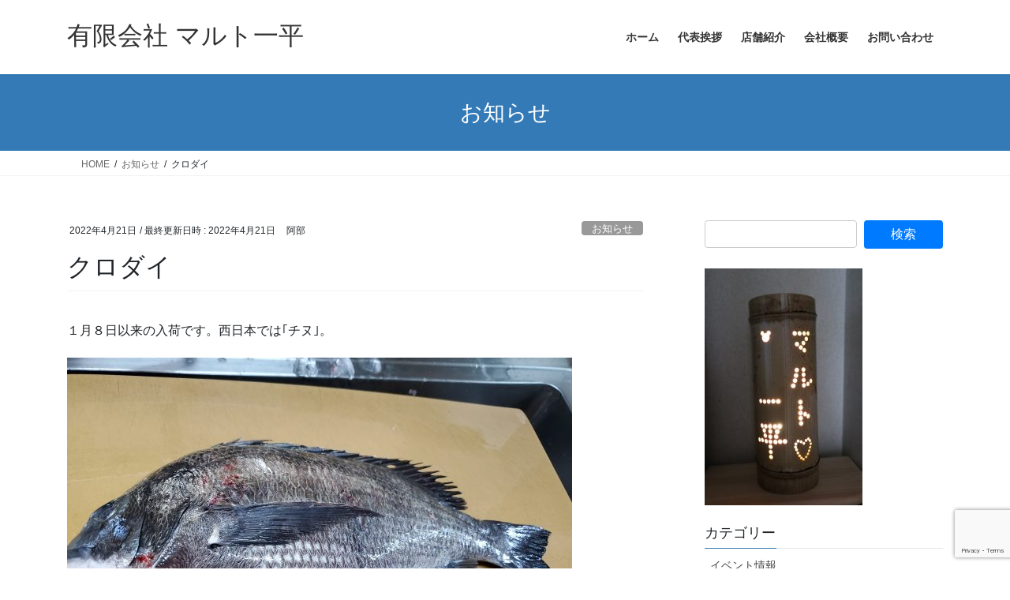

--- FILE ---
content_type: text/html; charset=UTF-8
request_url: https://www.maruto-ippei.com/2022/04/21/%E3%82%AF%E3%83%AD%E3%83%80%E3%82%A4-2/
body_size: 10383
content:
<!DOCTYPE html>
<html lang="ja">
<head>
<meta charset="utf-8">
<meta http-equiv="X-UA-Compatible" content="IE=edge">
<meta name="viewport" content="width=device-width, initial-scale=1">
<title>クロダイ &#8211; 有限会社 マルト一平</title>
<meta name='robots' content='max-image-preview:large' />
<link rel="alternate" type="application/rss+xml" title="有限会社 マルト一平 &raquo; フィード" href="https://www.maruto-ippei.com/feed/" />
<link rel="alternate" type="application/rss+xml" title="有限会社 マルト一平 &raquo; コメントフィード" href="https://www.maruto-ippei.com/comments/feed/" />
<script type="text/javascript">
/* <![CDATA[ */
window._wpemojiSettings = {"baseUrl":"https:\/\/s.w.org\/images\/core\/emoji\/15.0.3\/72x72\/","ext":".png","svgUrl":"https:\/\/s.w.org\/images\/core\/emoji\/15.0.3\/svg\/","svgExt":".svg","source":{"concatemoji":"https:\/\/www.maruto-ippei.com\/wp\/wp-includes\/js\/wp-emoji-release.min.js?ver=b982dfdb72660435e5b62e5e29cb5ddc"}};
/*! This file is auto-generated */
!function(i,n){var o,s,e;function c(e){try{var t={supportTests:e,timestamp:(new Date).valueOf()};sessionStorage.setItem(o,JSON.stringify(t))}catch(e){}}function p(e,t,n){e.clearRect(0,0,e.canvas.width,e.canvas.height),e.fillText(t,0,0);var t=new Uint32Array(e.getImageData(0,0,e.canvas.width,e.canvas.height).data),r=(e.clearRect(0,0,e.canvas.width,e.canvas.height),e.fillText(n,0,0),new Uint32Array(e.getImageData(0,0,e.canvas.width,e.canvas.height).data));return t.every(function(e,t){return e===r[t]})}function u(e,t,n){switch(t){case"flag":return n(e,"\ud83c\udff3\ufe0f\u200d\u26a7\ufe0f","\ud83c\udff3\ufe0f\u200b\u26a7\ufe0f")?!1:!n(e,"\ud83c\uddfa\ud83c\uddf3","\ud83c\uddfa\u200b\ud83c\uddf3")&&!n(e,"\ud83c\udff4\udb40\udc67\udb40\udc62\udb40\udc65\udb40\udc6e\udb40\udc67\udb40\udc7f","\ud83c\udff4\u200b\udb40\udc67\u200b\udb40\udc62\u200b\udb40\udc65\u200b\udb40\udc6e\u200b\udb40\udc67\u200b\udb40\udc7f");case"emoji":return!n(e,"\ud83d\udc26\u200d\u2b1b","\ud83d\udc26\u200b\u2b1b")}return!1}function f(e,t,n){var r="undefined"!=typeof WorkerGlobalScope&&self instanceof WorkerGlobalScope?new OffscreenCanvas(300,150):i.createElement("canvas"),a=r.getContext("2d",{willReadFrequently:!0}),o=(a.textBaseline="top",a.font="600 32px Arial",{});return e.forEach(function(e){o[e]=t(a,e,n)}),o}function t(e){var t=i.createElement("script");t.src=e,t.defer=!0,i.head.appendChild(t)}"undefined"!=typeof Promise&&(o="wpEmojiSettingsSupports",s=["flag","emoji"],n.supports={everything:!0,everythingExceptFlag:!0},e=new Promise(function(e){i.addEventListener("DOMContentLoaded",e,{once:!0})}),new Promise(function(t){var n=function(){try{var e=JSON.parse(sessionStorage.getItem(o));if("object"==typeof e&&"number"==typeof e.timestamp&&(new Date).valueOf()<e.timestamp+604800&&"object"==typeof e.supportTests)return e.supportTests}catch(e){}return null}();if(!n){if("undefined"!=typeof Worker&&"undefined"!=typeof OffscreenCanvas&&"undefined"!=typeof URL&&URL.createObjectURL&&"undefined"!=typeof Blob)try{var e="postMessage("+f.toString()+"("+[JSON.stringify(s),u.toString(),p.toString()].join(",")+"));",r=new Blob([e],{type:"text/javascript"}),a=new Worker(URL.createObjectURL(r),{name:"wpTestEmojiSupports"});return void(a.onmessage=function(e){c(n=e.data),a.terminate(),t(n)})}catch(e){}c(n=f(s,u,p))}t(n)}).then(function(e){for(var t in e)n.supports[t]=e[t],n.supports.everything=n.supports.everything&&n.supports[t],"flag"!==t&&(n.supports.everythingExceptFlag=n.supports.everythingExceptFlag&&n.supports[t]);n.supports.everythingExceptFlag=n.supports.everythingExceptFlag&&!n.supports.flag,n.DOMReady=!1,n.readyCallback=function(){n.DOMReady=!0}}).then(function(){return e}).then(function(){var e;n.supports.everything||(n.readyCallback(),(e=n.source||{}).concatemoji?t(e.concatemoji):e.wpemoji&&e.twemoji&&(t(e.twemoji),t(e.wpemoji)))}))}((window,document),window._wpemojiSettings);
/* ]]> */
</script>
<style id='wp-emoji-styles-inline-css' type='text/css'>

	img.wp-smiley, img.emoji {
		display: inline !important;
		border: none !important;
		box-shadow: none !important;
		height: 1em !important;
		width: 1em !important;
		margin: 0 0.07em !important;
		vertical-align: -0.1em !important;
		background: none !important;
		padding: 0 !important;
	}
</style>
<link rel='stylesheet' id='wp-block-library-css' href='https://www.maruto-ippei.com/wp/wp-includes/css/dist/block-library/style.min.css?ver=b982dfdb72660435e5b62e5e29cb5ddc' type='text/css' media='all' />
<style id='classic-theme-styles-inline-css' type='text/css'>
/*! This file is auto-generated */
.wp-block-button__link{color:#fff;background-color:#32373c;border-radius:9999px;box-shadow:none;text-decoration:none;padding:calc(.667em + 2px) calc(1.333em + 2px);font-size:1.125em}.wp-block-file__button{background:#32373c;color:#fff;text-decoration:none}
</style>
<style id='global-styles-inline-css' type='text/css'>
body{--wp--preset--color--black: #000000;--wp--preset--color--cyan-bluish-gray: #abb8c3;--wp--preset--color--white: #ffffff;--wp--preset--color--pale-pink: #f78da7;--wp--preset--color--vivid-red: #cf2e2e;--wp--preset--color--luminous-vivid-orange: #ff6900;--wp--preset--color--luminous-vivid-amber: #fcb900;--wp--preset--color--light-green-cyan: #7bdcb5;--wp--preset--color--vivid-green-cyan: #00d084;--wp--preset--color--pale-cyan-blue: #8ed1fc;--wp--preset--color--vivid-cyan-blue: #0693e3;--wp--preset--color--vivid-purple: #9b51e0;--wp--preset--gradient--vivid-cyan-blue-to-vivid-purple: linear-gradient(135deg,rgba(6,147,227,1) 0%,rgb(155,81,224) 100%);--wp--preset--gradient--light-green-cyan-to-vivid-green-cyan: linear-gradient(135deg,rgb(122,220,180) 0%,rgb(0,208,130) 100%);--wp--preset--gradient--luminous-vivid-amber-to-luminous-vivid-orange: linear-gradient(135deg,rgba(252,185,0,1) 0%,rgba(255,105,0,1) 100%);--wp--preset--gradient--luminous-vivid-orange-to-vivid-red: linear-gradient(135deg,rgba(255,105,0,1) 0%,rgb(207,46,46) 100%);--wp--preset--gradient--very-light-gray-to-cyan-bluish-gray: linear-gradient(135deg,rgb(238,238,238) 0%,rgb(169,184,195) 100%);--wp--preset--gradient--cool-to-warm-spectrum: linear-gradient(135deg,rgb(74,234,220) 0%,rgb(151,120,209) 20%,rgb(207,42,186) 40%,rgb(238,44,130) 60%,rgb(251,105,98) 80%,rgb(254,248,76) 100%);--wp--preset--gradient--blush-light-purple: linear-gradient(135deg,rgb(255,206,236) 0%,rgb(152,150,240) 100%);--wp--preset--gradient--blush-bordeaux: linear-gradient(135deg,rgb(254,205,165) 0%,rgb(254,45,45) 50%,rgb(107,0,62) 100%);--wp--preset--gradient--luminous-dusk: linear-gradient(135deg,rgb(255,203,112) 0%,rgb(199,81,192) 50%,rgb(65,88,208) 100%);--wp--preset--gradient--pale-ocean: linear-gradient(135deg,rgb(255,245,203) 0%,rgb(182,227,212) 50%,rgb(51,167,181) 100%);--wp--preset--gradient--electric-grass: linear-gradient(135deg,rgb(202,248,128) 0%,rgb(113,206,126) 100%);--wp--preset--gradient--midnight: linear-gradient(135deg,rgb(2,3,129) 0%,rgb(40,116,252) 100%);--wp--preset--font-size--small: 13px;--wp--preset--font-size--medium: 20px;--wp--preset--font-size--large: 36px;--wp--preset--font-size--x-large: 42px;--wp--preset--spacing--20: 0.44rem;--wp--preset--spacing--30: 0.67rem;--wp--preset--spacing--40: 1rem;--wp--preset--spacing--50: 1.5rem;--wp--preset--spacing--60: 2.25rem;--wp--preset--spacing--70: 3.38rem;--wp--preset--spacing--80: 5.06rem;--wp--preset--shadow--natural: 6px 6px 9px rgba(0, 0, 0, 0.2);--wp--preset--shadow--deep: 12px 12px 50px rgba(0, 0, 0, 0.4);--wp--preset--shadow--sharp: 6px 6px 0px rgba(0, 0, 0, 0.2);--wp--preset--shadow--outlined: 6px 6px 0px -3px rgba(255, 255, 255, 1), 6px 6px rgba(0, 0, 0, 1);--wp--preset--shadow--crisp: 6px 6px 0px rgba(0, 0, 0, 1);}:where(.is-layout-flex){gap: 0.5em;}:where(.is-layout-grid){gap: 0.5em;}body .is-layout-flex{display: flex;}body .is-layout-flex{flex-wrap: wrap;align-items: center;}body .is-layout-flex > *{margin: 0;}body .is-layout-grid{display: grid;}body .is-layout-grid > *{margin: 0;}:where(.wp-block-columns.is-layout-flex){gap: 2em;}:where(.wp-block-columns.is-layout-grid){gap: 2em;}:where(.wp-block-post-template.is-layout-flex){gap: 1.25em;}:where(.wp-block-post-template.is-layout-grid){gap: 1.25em;}.has-black-color{color: var(--wp--preset--color--black) !important;}.has-cyan-bluish-gray-color{color: var(--wp--preset--color--cyan-bluish-gray) !important;}.has-white-color{color: var(--wp--preset--color--white) !important;}.has-pale-pink-color{color: var(--wp--preset--color--pale-pink) !important;}.has-vivid-red-color{color: var(--wp--preset--color--vivid-red) !important;}.has-luminous-vivid-orange-color{color: var(--wp--preset--color--luminous-vivid-orange) !important;}.has-luminous-vivid-amber-color{color: var(--wp--preset--color--luminous-vivid-amber) !important;}.has-light-green-cyan-color{color: var(--wp--preset--color--light-green-cyan) !important;}.has-vivid-green-cyan-color{color: var(--wp--preset--color--vivid-green-cyan) !important;}.has-pale-cyan-blue-color{color: var(--wp--preset--color--pale-cyan-blue) !important;}.has-vivid-cyan-blue-color{color: var(--wp--preset--color--vivid-cyan-blue) !important;}.has-vivid-purple-color{color: var(--wp--preset--color--vivid-purple) !important;}.has-black-background-color{background-color: var(--wp--preset--color--black) !important;}.has-cyan-bluish-gray-background-color{background-color: var(--wp--preset--color--cyan-bluish-gray) !important;}.has-white-background-color{background-color: var(--wp--preset--color--white) !important;}.has-pale-pink-background-color{background-color: var(--wp--preset--color--pale-pink) !important;}.has-vivid-red-background-color{background-color: var(--wp--preset--color--vivid-red) !important;}.has-luminous-vivid-orange-background-color{background-color: var(--wp--preset--color--luminous-vivid-orange) !important;}.has-luminous-vivid-amber-background-color{background-color: var(--wp--preset--color--luminous-vivid-amber) !important;}.has-light-green-cyan-background-color{background-color: var(--wp--preset--color--light-green-cyan) !important;}.has-vivid-green-cyan-background-color{background-color: var(--wp--preset--color--vivid-green-cyan) !important;}.has-pale-cyan-blue-background-color{background-color: var(--wp--preset--color--pale-cyan-blue) !important;}.has-vivid-cyan-blue-background-color{background-color: var(--wp--preset--color--vivid-cyan-blue) !important;}.has-vivid-purple-background-color{background-color: var(--wp--preset--color--vivid-purple) !important;}.has-black-border-color{border-color: var(--wp--preset--color--black) !important;}.has-cyan-bluish-gray-border-color{border-color: var(--wp--preset--color--cyan-bluish-gray) !important;}.has-white-border-color{border-color: var(--wp--preset--color--white) !important;}.has-pale-pink-border-color{border-color: var(--wp--preset--color--pale-pink) !important;}.has-vivid-red-border-color{border-color: var(--wp--preset--color--vivid-red) !important;}.has-luminous-vivid-orange-border-color{border-color: var(--wp--preset--color--luminous-vivid-orange) !important;}.has-luminous-vivid-amber-border-color{border-color: var(--wp--preset--color--luminous-vivid-amber) !important;}.has-light-green-cyan-border-color{border-color: var(--wp--preset--color--light-green-cyan) !important;}.has-vivid-green-cyan-border-color{border-color: var(--wp--preset--color--vivid-green-cyan) !important;}.has-pale-cyan-blue-border-color{border-color: var(--wp--preset--color--pale-cyan-blue) !important;}.has-vivid-cyan-blue-border-color{border-color: var(--wp--preset--color--vivid-cyan-blue) !important;}.has-vivid-purple-border-color{border-color: var(--wp--preset--color--vivid-purple) !important;}.has-vivid-cyan-blue-to-vivid-purple-gradient-background{background: var(--wp--preset--gradient--vivid-cyan-blue-to-vivid-purple) !important;}.has-light-green-cyan-to-vivid-green-cyan-gradient-background{background: var(--wp--preset--gradient--light-green-cyan-to-vivid-green-cyan) !important;}.has-luminous-vivid-amber-to-luminous-vivid-orange-gradient-background{background: var(--wp--preset--gradient--luminous-vivid-amber-to-luminous-vivid-orange) !important;}.has-luminous-vivid-orange-to-vivid-red-gradient-background{background: var(--wp--preset--gradient--luminous-vivid-orange-to-vivid-red) !important;}.has-very-light-gray-to-cyan-bluish-gray-gradient-background{background: var(--wp--preset--gradient--very-light-gray-to-cyan-bluish-gray) !important;}.has-cool-to-warm-spectrum-gradient-background{background: var(--wp--preset--gradient--cool-to-warm-spectrum) !important;}.has-blush-light-purple-gradient-background{background: var(--wp--preset--gradient--blush-light-purple) !important;}.has-blush-bordeaux-gradient-background{background: var(--wp--preset--gradient--blush-bordeaux) !important;}.has-luminous-dusk-gradient-background{background: var(--wp--preset--gradient--luminous-dusk) !important;}.has-pale-ocean-gradient-background{background: var(--wp--preset--gradient--pale-ocean) !important;}.has-electric-grass-gradient-background{background: var(--wp--preset--gradient--electric-grass) !important;}.has-midnight-gradient-background{background: var(--wp--preset--gradient--midnight) !important;}.has-small-font-size{font-size: var(--wp--preset--font-size--small) !important;}.has-medium-font-size{font-size: var(--wp--preset--font-size--medium) !important;}.has-large-font-size{font-size: var(--wp--preset--font-size--large) !important;}.has-x-large-font-size{font-size: var(--wp--preset--font-size--x-large) !important;}
.wp-block-navigation a:where(:not(.wp-element-button)){color: inherit;}
:where(.wp-block-post-template.is-layout-flex){gap: 1.25em;}:where(.wp-block-post-template.is-layout-grid){gap: 1.25em;}
:where(.wp-block-columns.is-layout-flex){gap: 2em;}:where(.wp-block-columns.is-layout-grid){gap: 2em;}
.wp-block-pullquote{font-size: 1.5em;line-height: 1.6;}
</style>
<link rel='stylesheet' id='contact-form-7-css' href='https://www.maruto-ippei.com/wp/wp-content/plugins/contact-form-7/includes/css/styles.css?ver=6.0.6' type='text/css' media='all' />
<link rel='stylesheet' id='bootstrap-4-style-css' href='https://www.maruto-ippei.com/wp/wp-content/themes/lightning/_g2/library/bootstrap-4/css/bootstrap.min.css?ver=4.5.0' type='text/css' media='all' />
<link rel='stylesheet' id='lightning-common-style-css' href='https://www.maruto-ippei.com/wp/wp-content/themes/lightning/_g2/assets/css/common.css?ver=15.33.1' type='text/css' media='all' />
<style id='lightning-common-style-inline-css' type='text/css'>
/* vk-mobile-nav */:root {--vk-mobile-nav-menu-btn-bg-src: url("https://www.maruto-ippei.com/wp/wp-content/themes/lightning/_g2/inc/vk-mobile-nav/package/images/vk-menu-btn-black.svg");--vk-mobile-nav-menu-btn-close-bg-src: url("https://www.maruto-ippei.com/wp/wp-content/themes/lightning/_g2/inc/vk-mobile-nav/package/images/vk-menu-close-black.svg");--vk-menu-acc-icon-open-black-bg-src: url("https://www.maruto-ippei.com/wp/wp-content/themes/lightning/_g2/inc/vk-mobile-nav/package/images/vk-menu-acc-icon-open-black.svg");--vk-menu-acc-icon-open-white-bg-src: url("https://www.maruto-ippei.com/wp/wp-content/themes/lightning/_g2/inc/vk-mobile-nav/package/images/vk-menu-acc-icon-open-white.svg");--vk-menu-acc-icon-close-black-bg-src: url("https://www.maruto-ippei.com/wp/wp-content/themes/lightning/_g2/inc/vk-mobile-nav/package/images/vk-menu-close-black.svg");--vk-menu-acc-icon-close-white-bg-src: url("https://www.maruto-ippei.com/wp/wp-content/themes/lightning/_g2/inc/vk-mobile-nav/package/images/vk-menu-close-white.svg");}
</style>
<link rel='stylesheet' id='lightning-design-style-css' href='https://www.maruto-ippei.com/wp/wp-content/themes/lightning/_g2/design-skin/origin2/css/style.css?ver=15.33.1' type='text/css' media='all' />
<style id='lightning-design-style-inline-css' type='text/css'>
:root {--color-key:#337ab7;--wp--preset--color--vk-color-primary:#337ab7;--color-key-dark:#2e6da4;}
a { color:#337ab7; }
.tagcloud a:before { font-family: "Font Awesome 7 Free";content: "\f02b";font-weight: bold; }
.media .media-body .media-heading a:hover { color:; }@media (min-width: 768px){.gMenu > li:before,.gMenu > li.menu-item-has-children::after { border-bottom-color: }.gMenu li li { background-color: }.gMenu li li a:hover { background-color:; }} /* @media (min-width: 768px) */.page-header { background-color:; }h2,.mainSection-title { border-top-color:; }h3:after,.subSection-title:after { border-bottom-color:; }ul.page-numbers li span.page-numbers.current,.page-link dl .post-page-numbers.current { background-color:; }.pager li > a { border-color:;color:;}.pager li > a:hover { background-color:;color:#fff;}.siteFooter { border-top-color:; }dt { border-left-color:; }:root {--g_nav_main_acc_icon_open_url:url(https://www.maruto-ippei.com/wp/wp-content/themes/lightning/_g2/inc/vk-mobile-nav/package/images/vk-menu-acc-icon-open-black.svg);--g_nav_main_acc_icon_close_url: url(https://www.maruto-ippei.com/wp/wp-content/themes/lightning/_g2/inc/vk-mobile-nav/package/images/vk-menu-close-black.svg);--g_nav_sub_acc_icon_open_url: url(https://www.maruto-ippei.com/wp/wp-content/themes/lightning/_g2/inc/vk-mobile-nav/package/images/vk-menu-acc-icon-open-white.svg);--g_nav_sub_acc_icon_close_url: url(https://www.maruto-ippei.com/wp/wp-content/themes/lightning/_g2/inc/vk-mobile-nav/package/images/vk-menu-close-white.svg);}
</style>
<link rel='stylesheet' id='lightning-theme-style-css' href='https://www.maruto-ippei.com/wp/wp-content/themes/lightning/style.css?ver=15.33.1' type='text/css' media='all' />
<style id='lightning-theme-style-inline-css' type='text/css'>

			.prBlock_icon_outer { border:1px solid #337ab7; }
			.prBlock_icon { color:#337ab7; }
		
</style>
<link rel='stylesheet' id='vk-font-awesome-css' href='https://www.maruto-ippei.com/wp/wp-content/themes/lightning/vendor/vektor-inc/font-awesome-versions/src/font-awesome/css/all.min.css?ver=7.1.0' type='text/css' media='all' />
<script type="text/javascript" src="https://www.maruto-ippei.com/wp/wp-includes/js/jquery/jquery.min.js?ver=3.7.1" id="jquery-core-js"></script>
<script type="text/javascript" src="https://www.maruto-ippei.com/wp/wp-includes/js/jquery/jquery-migrate.min.js?ver=3.4.1" id="jquery-migrate-js"></script>
<link rel="https://api.w.org/" href="https://www.maruto-ippei.com/wp-json/" /><link rel="alternate" type="application/json" href="https://www.maruto-ippei.com/wp-json/wp/v2/posts/6696" /><link rel="EditURI" type="application/rsd+xml" title="RSD" href="https://www.maruto-ippei.com/wp/xmlrpc.php?rsd" />
<link rel="canonical" href="https://www.maruto-ippei.com/2022/04/21/%e3%82%af%e3%83%ad%e3%83%80%e3%82%a4-2/" />
<link rel="alternate" type="application/json+oembed" href="https://www.maruto-ippei.com/wp-json/oembed/1.0/embed?url=https%3A%2F%2Fwww.maruto-ippei.com%2F2022%2F04%2F21%2F%25e3%2582%25af%25e3%2583%25ad%25e3%2583%2580%25e3%2582%25a4-2%2F" />
<link rel="alternate" type="text/xml+oembed" href="https://www.maruto-ippei.com/wp-json/oembed/1.0/embed?url=https%3A%2F%2Fwww.maruto-ippei.com%2F2022%2F04%2F21%2F%25e3%2582%25af%25e3%2583%25ad%25e3%2583%2580%25e3%2582%25a4-2%2F&#038;format=xml" />
<style id="lightning-color-custom-for-plugins" type="text/css">/* ltg theme common */.color_key_bg,.color_key_bg_hover:hover{background-color: #337ab7;}.color_key_txt,.color_key_txt_hover:hover{color: #337ab7;}.color_key_border,.color_key_border_hover:hover{border-color: #337ab7;}.color_key_dark_bg,.color_key_dark_bg_hover:hover{background-color: #2e6da4;}.color_key_dark_txt,.color_key_dark_txt_hover:hover{color: #2e6da4;}.color_key_dark_border,.color_key_dark_border_hover:hover{border-color: #2e6da4;}</style>		<style type="text/css" id="wp-custom-css">
			footer .copySection p:nth-child(2) {
    display:none !important;
}		</style>
		
</head>
<body data-rsssl=1 class="post-template-default single single-post postid-6696 single-format-standard fa_v7_css sidebar-fix sidebar-fix-priority-top bootstrap4 device-pc">
<a class="skip-link screen-reader-text" href="#main">コンテンツへスキップ</a>
<a class="skip-link screen-reader-text" href="#vk-mobile-nav">ナビゲーションに移動</a>
<header class="siteHeader">
		<div class="container siteHeadContainer">
		<div class="navbar-header">
						<p class="navbar-brand siteHeader_logo">
			<a href="https://www.maruto-ippei.com/">
				<span>有限会社 マルト一平</span>
			</a>
			</p>
					</div>

					<div id="gMenu_outer" class="gMenu_outer">
				<nav class="menu-%e3%83%a1%e3%82%a4%e3%83%b3%e3%83%a1%e3%83%8b%e3%83%a5%e3%83%bc-container"><ul id="menu-%e3%83%a1%e3%82%a4%e3%83%b3%e3%83%a1%e3%83%8b%e3%83%a5%e3%83%bc" class="menu gMenu vk-menu-acc"><li id="menu-item-17" class="menu-item menu-item-type-custom menu-item-object-custom menu-item-home"><a href="https://www.maruto-ippei.com/"><strong class="gMenu_name">ホーム</strong></a></li>
<li id="menu-item-18" class="menu-item menu-item-type-post_type menu-item-object-page"><a href="https://www.maruto-ippei.com/greeting/"><strong class="gMenu_name">代表挨拶</strong></a></li>
<li id="menu-item-55" class="menu-item menu-item-type-post_type menu-item-object-page"><a href="https://www.maruto-ippei.com/services/"><strong class="gMenu_name">店舗紹介</strong></a></li>
<li id="menu-item-23" class="menu-item menu-item-type-post_type menu-item-object-page"><a href="https://www.maruto-ippei.com/aboutus/"><strong class="gMenu_name">会社概要</strong></a></li>
<li id="menu-item-86" class="menu-item menu-item-type-post_type menu-item-object-page"><a href="https://www.maruto-ippei.com/contact/"><strong class="gMenu_name">お問い合わせ</strong></a></li>
</ul></nav>			</div>
			</div>
	</header>

<div class="section page-header"><div class="container"><div class="row"><div class="col-md-12">
<div class="page-header_pageTitle">
お知らせ</div>
</div></div></div></div><!-- [ /.page-header ] -->


<!-- [ .breadSection ] --><div class="section breadSection"><div class="container"><div class="row"><ol class="breadcrumb" itemscope itemtype="https://schema.org/BreadcrumbList"><li id="panHome" itemprop="itemListElement" itemscope itemtype="http://schema.org/ListItem"><a itemprop="item" href="https://www.maruto-ippei.com/"><span itemprop="name"><i class="fa-solid fa-house"></i> HOME</span></a><meta itemprop="position" content="1" /></li><li itemprop="itemListElement" itemscope itemtype="http://schema.org/ListItem"><a itemprop="item" href="https://www.maruto-ippei.com/category/%e3%81%8a%e7%9f%a5%e3%82%89%e3%81%9b/"><span itemprop="name">お知らせ</span></a><meta itemprop="position" content="2" /></li><li><span>クロダイ</span><meta itemprop="position" content="3" /></li></ol></div></div></div><!-- [ /.breadSection ] -->

<div class="section siteContent">
<div class="container">
<div class="row">

	<div class="col mainSection mainSection-col-two baseSection vk_posts-mainSection" id="main" role="main">
				<article id="post-6696" class="entry entry-full post-6696 post type-post status-publish format-standard has-post-thumbnail hentry category-1">

	
	
		<header class="entry-header">
			<div class="entry-meta">


<span class="published entry-meta_items">2022年4月21日</span>

<span class="entry-meta_items entry-meta_updated">/ 最終更新日時 : <span class="updated">2022年4月21日</span></span>


	
	<span class="vcard author entry-meta_items entry-meta_items_author"><span class="fn">阿部</span></span>



<span class="entry-meta_items entry-meta_items_term"><a href="https://www.maruto-ippei.com/category/%e3%81%8a%e7%9f%a5%e3%82%89%e3%81%9b/" class="btn btn-xs btn-primary entry-meta_items_term_button" style="background-color:#999999;border:none;">お知らせ</a></span>
</div>
				<h1 class="entry-title">
											クロダイ									</h1>
		</header>

	
	
	<div class="entry-body">
				
<p>１月８日以来の入荷です。西日本では｢チヌ｣。</p>



<figure class="wp-block-image size-full"><img fetchpriority="high" decoding="async" width="640" height="480" src="https://www.maruto-ippei.com/wp/wp-content/uploads/2022/04/20220421_122600.jpg" alt="" class="wp-image-6697" srcset="https://www.maruto-ippei.com/wp/wp-content/uploads/2022/04/20220421_122600.jpg 640w, https://www.maruto-ippei.com/wp/wp-content/uploads/2022/04/20220421_122600-300x225.jpg 300w" sizes="(max-width: 640px) 100vw, 640px" /></figure>



<p>タイ科の大型魚としては珍しく、水深50メートル以浅の沿岸域に生息。河口の汽水域にもよく進入します。というわけで海でも河でも生活出来る臨機応変な魚です。すごいね。</p>



<figure class="wp-block-image size-full"><img decoding="async" width="360" height="480" src="https://www.maruto-ippei.com/wp/wp-content/uploads/2022/04/20220421_124641.jpg" alt="" class="wp-image-6698" srcset="https://www.maruto-ippei.com/wp/wp-content/uploads/2022/04/20220421_124641.jpg 360w, https://www.maruto-ippei.com/wp/wp-content/uploads/2022/04/20220421_124641-225x300.jpg 225w" sizes="(max-width: 360px) 100vw, 360px" /></figure>



<p>割とどこでも釣れる魚です。釣人なら誰でも知ってるかと。</p>



<figure class="wp-block-image size-full"><img decoding="async" width="360" height="480" src="https://www.maruto-ippei.com/wp/wp-content/uploads/2022/04/20220421_124721.jpg" alt="" class="wp-image-6699" srcset="https://www.maruto-ippei.com/wp/wp-content/uploads/2022/04/20220421_124721.jpg 360w, https://www.maruto-ippei.com/wp/wp-content/uploads/2022/04/20220421_124721-225x300.jpg 225w" sizes="(max-width: 360px) 100vw, 360px" /></figure>



<p>珍しい魚ではありませんが、特に千葉県のクロダイは美味しいらしい。モチモチ、ねっとり、しかしながら爽やかな後味。</p>



<figure class="wp-block-image size-full"><img loading="lazy" decoding="async" width="360" height="480" src="https://www.maruto-ippei.com/wp/wp-content/uploads/2022/04/20220421_124731.jpg" alt="" class="wp-image-6700" srcset="https://www.maruto-ippei.com/wp/wp-content/uploads/2022/04/20220421_124731.jpg 360w, https://www.maruto-ippei.com/wp/wp-content/uploads/2022/04/20220421_124731-225x300.jpg 225w" sizes="(max-width: 360px) 100vw, 360px" /></figure>



<p>タイ好きな人集まれ～。15パック出来ます。</p>
			</div>

	
	
	
	
		<div class="entry-footer">

			<div class="entry-meta-dataList"><dl><dt>カテゴリー</dt><dd><a href="https://www.maruto-ippei.com/category/%e3%81%8a%e7%9f%a5%e3%82%89%e3%81%9b/">お知らせ</a></dd></dl></div>
		</div><!-- [ /.entry-footer ] -->
	
	
			
	
		
		
		
		
	
	
</article><!-- [ /#post-6696 ] -->


	<div class="vk_posts postNextPrev">

		<div id="post-6689" class="vk_post vk_post-postType-post card card-post card-horizontal card-sm vk_post-col-xs-12 vk_post-col-sm-12 vk_post-col-md-6 post-6689 post type-post status-publish format-standard has-post-thumbnail hentry category-1"><div class="card-horizontal-inner-row"><div class="vk_post-col-5 col-5 card-img-outer"><div class="vk_post_imgOuter" style="background-image:url(https://www.maruto-ippei.com/wp/wp-content/uploads/2022/04/1650509591260-1.jpg)"><a href="https://www.maruto-ippei.com/2022/04/21/%e3%81%82%e3%81%95%e3%82%8a-2/"><div class="card-img-overlay"><span class="vk_post_imgOuter_singleTermLabel" style="color:#fff;background-color:#999999">お知らせ</span></div><img src="https://www.maruto-ippei.com/wp/wp-content/uploads/2022/04/1650509591260-1-225x300.jpg" class="vk_post_imgOuter_img card-img card-img-use-bg wp-post-image" sizes="(max-width: 225px) 100vw, 225px" /></a></div><!-- [ /.vk_post_imgOuter ] --></div><!-- /.col --><div class="vk_post-col-7 col-7"><div class="vk_post_body card-body"><p class="postNextPrev_label">前の記事</p><h5 class="vk_post_title card-title"><a href="https://www.maruto-ippei.com/2022/04/21/%e3%81%82%e3%81%95%e3%82%8a-2/">あさり</a></h5><div class="vk_post_date card-date published">2022年4月21日</div></div><!-- [ /.card-body ] --></div><!-- /.col --></div><!-- [ /.row ] --></div><!-- [ /.card ] -->
		<div id="post-6702" class="vk_post vk_post-postType-post card card-post card-horizontal card-sm vk_post-col-xs-12 vk_post-col-sm-12 vk_post-col-md-6 card-horizontal-reverse postNextPrev_next post-6702 post type-post status-publish format-standard has-post-thumbnail hentry category-1"><div class="card-horizontal-inner-row"><div class="vk_post-col-5 col-5 card-img-outer"><div class="vk_post_imgOuter" style="background-image:url(https://www.maruto-ippei.com/wp/wp-content/uploads/2022/04/20220421_134624.jpg)"><a href="https://www.maruto-ippei.com/2022/04/21/%e8%b5%a4%e7%9a%bf%e8%b2%9d%e3%82%a2%e3%82%ab%e3%82%b6%e3%83%a9%e3%82%ac%e3%82%a4/"><div class="card-img-overlay"><span class="vk_post_imgOuter_singleTermLabel" style="color:#fff;background-color:#999999">お知らせ</span></div><img src="https://www.maruto-ippei.com/wp/wp-content/uploads/2022/04/20220421_134624-225x300.jpg" class="vk_post_imgOuter_img card-img card-img-use-bg wp-post-image" sizes="(max-width: 225px) 100vw, 225px" /></a></div><!-- [ /.vk_post_imgOuter ] --></div><!-- /.col --><div class="vk_post-col-7 col-7"><div class="vk_post_body card-body"><p class="postNextPrev_label">次の記事</p><h5 class="vk_post_title card-title"><a href="https://www.maruto-ippei.com/2022/04/21/%e8%b5%a4%e7%9a%bf%e8%b2%9d%e3%82%a2%e3%82%ab%e3%82%b6%e3%83%a9%e3%82%ac%e3%82%a4/">赤皿貝(アカザラガイ)</a></h5><div class="vk_post_date card-date published">2022年4月21日</div></div><!-- [ /.card-body ] --></div><!-- /.col --></div><!-- [ /.row ] --></div><!-- [ /.card ] -->
		</div>
					</div><!-- [ /.mainSection ] -->

			<div class="col subSection sideSection sideSection-col-two baseSection">
						<aside class="widget widget_search" id="search-2"><form role="search" method="get" id="searchform" class="searchform" action="https://www.maruto-ippei.com/">
				<div>
					<label class="screen-reader-text" for="s">検索:</label>
					<input type="text" value="" name="s" id="s" />
					<input type="submit" id="searchsubmit" value="検索" />
				</div>
			</form></aside><aside class="widget widget_media_image" id="media_image-2"><a href="https://www.maruto-ippei.com/"><img width="200" height="300" src="https://www.maruto-ippei.com/wp/wp-content/uploads/2020/11/IMG_0827-200x300.jpg" class="image wp-image-66  attachment-medium size-medium" alt="" style="max-width: 100%; height: auto;" decoding="async" loading="lazy" srcset="https://www.maruto-ippei.com/wp/wp-content/uploads/2020/11/IMG_0827-200x300.jpg 200w, https://www.maruto-ippei.com/wp/wp-content/uploads/2020/11/IMG_0827.jpg 426w" sizes="(max-width: 200px) 100vw, 200px" /></a></aside><aside class="widget widget_categories" id="categories-3"><h1 class="widget-title subSection-title">カテゴリー</h1>
			<ul>
					<li class="cat-item cat-item-5"><a href="https://www.maruto-ippei.com/category/%e3%82%a4%e3%83%99%e3%83%b3%e3%83%88%e6%83%85%e5%a0%b1/">イベント情報</a>
</li>
	<li class="cat-item cat-item-8"><a href="https://www.maruto-ippei.com/category/%e3%82%aa%e3%83%aa%e3%83%b3%e3%83%94%e3%83%83%e3%82%af/">オリンピック</a>
</li>
	<li class="cat-item cat-item-1"><a href="https://www.maruto-ippei.com/category/%e3%81%8a%e7%9f%a5%e3%82%89%e3%81%9b/">お知らせ</a>
</li>
	<li class="cat-item cat-item-4"><a href="https://www.maruto-ippei.com/category/%e3%82%bb%e3%83%bc%e3%83%ab%e3%83%bb%e7%89%b9%e5%a3%b2/">セール・特売</a>
</li>
	<li class="cat-item cat-item-6"><a href="https://www.maruto-ippei.com/category/%e3%81%a4%e3%81%b6%e3%82%84%e3%81%8d/">つぶやき</a>
</li>
			</ul>

			</aside>
		<aside class="widget widget_recent_entries" id="recent-posts-2">
		<h1 class="widget-title subSection-title">最近の投稿</h1>
		<ul>
											<li>
					<a href="https://www.maruto-ippei.com/2026/01/28/%e9%ab%98%e7%b4%9a%e3%83%96%e3%83%a9%e3%83%b3%e3%83%89%e3%80%81%e3%82%bf%e3%82%b9%e3%83%9e%e3%83%8b%e3%82%a2%e3%82%b5%e3%83%bc%e3%83%a2%e3%83%b3-10/">高級ブランド、タスマニアサーモン</a>
									</li>
											<li>
					<a href="https://www.maruto-ippei.com/2026/01/27/%e3%81%9f%e3%81%93-13/">たこ</a>
									</li>
											<li>
					<a href="https://www.maruto-ippei.com/2026/01/26/%e3%83%a1%e3%83%90%e3%83%81%e3%83%9e%e3%82%b0%e3%83%ad-19/">メバチマグロ</a>
									</li>
											<li>
					<a href="https://www.maruto-ippei.com/2026/01/24/%e3%83%8f%e3%83%ad%e3%83%bc/">ハロー</a>
									</li>
											<li>
					<a href="https://www.maruto-ippei.com/2026/01/24/%e9%80%b1%e6%9c%ab%e3%81%84%e3%82%8d%e3%81%84%e3%82%8d-12/">週末いろいろ</a>
									</li>
					</ul>

		</aside>

<aside class="widget widget_postlist">
<h1 class="subSection-title">最近の投稿</h1>

  <div class="media">

	
	  <div class="media-left postList_thumbnail">
		<a href="https://www.maruto-ippei.com/2026/01/28/%e9%ab%98%e7%b4%9a%e3%83%96%e3%83%a9%e3%83%b3%e3%83%89%e3%80%81%e3%82%bf%e3%82%b9%e3%83%9e%e3%83%8b%e3%82%a2%e3%82%b5%e3%83%bc%e3%83%a2%e3%83%b3-10/">
		<img width="150" height="150" src="https://www.maruto-ippei.com/wp/wp-content/uploads/2026/01/1000064476-150x150.jpg" class="attachment-thumbnail size-thumbnail wp-post-image" alt="" decoding="async" loading="lazy" />		</a>
	  </div>

	
	<div class="media-body">
	  <h4 class="media-heading"><a href="https://www.maruto-ippei.com/2026/01/28/%e9%ab%98%e7%b4%9a%e3%83%96%e3%83%a9%e3%83%b3%e3%83%89%e3%80%81%e3%82%bf%e3%82%b9%e3%83%9e%e3%83%8b%e3%82%a2%e3%82%b5%e3%83%bc%e3%83%a2%e3%83%b3-10/">高級ブランド、タスマニアサーモン</a></h4>
	  <div class="published entry-meta_items">2026年1月28日</div>
	</div>
  </div>


  <div class="media">

	
	  <div class="media-left postList_thumbnail">
		<a href="https://www.maruto-ippei.com/2026/01/27/%e3%81%9f%e3%81%93-13/">
		<img width="150" height="150" src="https://www.maruto-ippei.com/wp/wp-content/uploads/2026/01/1000064471-150x150.jpg" class="attachment-thumbnail size-thumbnail wp-post-image" alt="" decoding="async" loading="lazy" />		</a>
	  </div>

	
	<div class="media-body">
	  <h4 class="media-heading"><a href="https://www.maruto-ippei.com/2026/01/27/%e3%81%9f%e3%81%93-13/">たこ</a></h4>
	  <div class="published entry-meta_items">2026年1月27日</div>
	</div>
  </div>


  <div class="media">

	
	  <div class="media-left postList_thumbnail">
		<a href="https://www.maruto-ippei.com/2026/01/26/%e3%83%a1%e3%83%90%e3%83%81%e3%83%9e%e3%82%b0%e3%83%ad-19/">
		<img width="150" height="150" src="https://www.maruto-ippei.com/wp/wp-content/uploads/2026/01/1000064421-150x150.jpg" class="attachment-thumbnail size-thumbnail wp-post-image" alt="" decoding="async" loading="lazy" />		</a>
	  </div>

	
	<div class="media-body">
	  <h4 class="media-heading"><a href="https://www.maruto-ippei.com/2026/01/26/%e3%83%a1%e3%83%90%e3%83%81%e3%83%9e%e3%82%b0%e3%83%ad-19/">メバチマグロ</a></h4>
	  <div class="published entry-meta_items">2026年1月26日</div>
	</div>
  </div>


  <div class="media">

	
	  <div class="media-left postList_thumbnail">
		<a href="https://www.maruto-ippei.com/2026/01/24/%e3%83%8f%e3%83%ad%e3%83%bc/">
		<img width="150" height="150" src="https://www.maruto-ippei.com/wp/wp-content/uploads/2026/01/1000064412-150x150.jpg" class="attachment-thumbnail size-thumbnail wp-post-image" alt="" decoding="async" loading="lazy" />		</a>
	  </div>

	
	<div class="media-body">
	  <h4 class="media-heading"><a href="https://www.maruto-ippei.com/2026/01/24/%e3%83%8f%e3%83%ad%e3%83%bc/">ハロー</a></h4>
	  <div class="published entry-meta_items">2026年1月24日</div>
	</div>
  </div>


  <div class="media">

	
	  <div class="media-left postList_thumbnail">
		<a href="https://www.maruto-ippei.com/2026/01/24/%e9%80%b1%e6%9c%ab%e3%81%84%e3%82%8d%e3%81%84%e3%82%8d-12/">
		<img width="150" height="150" src="https://www.maruto-ippei.com/wp/wp-content/uploads/2026/01/1000064403-150x150.jpg" class="attachment-thumbnail size-thumbnail wp-post-image" alt="" decoding="async" loading="lazy" />		</a>
	  </div>

	
	<div class="media-body">
	  <h4 class="media-heading"><a href="https://www.maruto-ippei.com/2026/01/24/%e9%80%b1%e6%9c%ab%e3%81%84%e3%82%8d%e3%81%84%e3%82%8d-12/">週末いろいろ</a></h4>
	  <div class="published entry-meta_items">2026年1月24日</div>
	</div>
  </div>


  <div class="media">

	
	  <div class="media-left postList_thumbnail">
		<a href="https://www.maruto-ippei.com/2026/01/23/%e9%ab%98%e7%b4%9a%e9%ad%9a%e3%80%81%e3%83%9e%e3%83%84%e3%82%ab%e3%83%af%e3%82%ab%e3%83%ac%e3%82%a4-4/">
		<img width="150" height="150" src="https://www.maruto-ippei.com/wp/wp-content/uploads/2026/01/1000064337-150x150.jpg" class="attachment-thumbnail size-thumbnail wp-post-image" alt="" decoding="async" loading="lazy" />		</a>
	  </div>

	
	<div class="media-body">
	  <h4 class="media-heading"><a href="https://www.maruto-ippei.com/2026/01/23/%e9%ab%98%e7%b4%9a%e9%ad%9a%e3%80%81%e3%83%9e%e3%83%84%e3%82%ab%e3%83%af%e3%82%ab%e3%83%ac%e3%82%a4-4/">高級魚、マツカワカレイ</a></h4>
	  <div class="published entry-meta_items">2026年1月23日</div>
	</div>
  </div>


  <div class="media">

	
	  <div class="media-left postList_thumbnail">
		<a href="https://www.maruto-ippei.com/2026/01/22/%e5%bd%93%e3%81%9f%e3%82%8a%e3%81%af%e5%bd%93%e3%81%9f%e3%82%8a%e3%81%a0%e3%81%91%e3%81%a9/">
		<img width="150" height="150" src="https://www.maruto-ippei.com/wp/wp-content/uploads/2026/01/1000064262-150x150.jpg" class="attachment-thumbnail size-thumbnail wp-post-image" alt="" decoding="async" loading="lazy" />		</a>
	  </div>

	
	<div class="media-body">
	  <h4 class="media-heading"><a href="https://www.maruto-ippei.com/2026/01/22/%e5%bd%93%e3%81%9f%e3%82%8a%e3%81%af%e5%bd%93%e3%81%9f%e3%82%8a%e3%81%a0%e3%81%91%e3%81%a9/">当たりは当たりだけど</a></h4>
	  <div class="published entry-meta_items">2026年1月22日</div>
	</div>
  </div>


  <div class="media">

	
	  <div class="media-left postList_thumbnail">
		<a href="https://www.maruto-ippei.com/2026/01/22/%e3%80%86%e3%81%95%e3%81%b0-57/">
		<img width="150" height="150" src="https://www.maruto-ippei.com/wp/wp-content/uploads/2026/01/1000064217-150x150.jpg" class="attachment-thumbnail size-thumbnail wp-post-image" alt="" decoding="async" loading="lazy" />		</a>
	  </div>

	
	<div class="media-body">
	  <h4 class="media-heading"><a href="https://www.maruto-ippei.com/2026/01/22/%e3%80%86%e3%81%95%e3%81%b0-57/">〆さば</a></h4>
	  <div class="published entry-meta_items">2026年1月22日</div>
	</div>
  </div>


  <div class="media">

	
	  <div class="media-left postList_thumbnail">
		<a href="https://www.maruto-ippei.com/2026/01/21/%e3%81%ad%e3%81%8e%e3%81%a8%e3%82%8d-11/">
		<img width="150" height="150" src="https://www.maruto-ippei.com/wp/wp-content/uploads/2026/01/1000064259-1-150x150.jpg" class="attachment-thumbnail size-thumbnail wp-post-image" alt="" decoding="async" loading="lazy" />		</a>
	  </div>

	
	<div class="media-body">
	  <h4 class="media-heading"><a href="https://www.maruto-ippei.com/2026/01/21/%e3%81%ad%e3%81%8e%e3%81%a8%e3%82%8d-11/">ねぎとろ</a></h4>
	  <div class="published entry-meta_items">2026年1月21日</div>
	</div>
  </div>


  <div class="media">

	
	  <div class="media-left postList_thumbnail">
		<a href="https://www.maruto-ippei.com/2026/01/21/%e6%b0%b4%e7%94%a3%e3%83%87%e3%83%bc2%e6%97%a5%e7%9b%ae-3/">
		<img width="150" height="150" src="https://www.maruto-ippei.com/wp/wp-content/uploads/2026/01/1000064253-150x150.jpg" class="attachment-thumbnail size-thumbnail wp-post-image" alt="" decoding="async" loading="lazy" />		</a>
	  </div>

	
	<div class="media-body">
	  <h4 class="media-heading"><a href="https://www.maruto-ippei.com/2026/01/21/%e6%b0%b4%e7%94%a3%e3%83%87%e3%83%bc2%e6%97%a5%e7%9b%ae-3/">水産デー2日目</a></h4>
	  <div class="published entry-meta_items">2026年1月21日</div>
	</div>
  </div>

</aside>

<aside class="widget widget_categories widget_link_list">
<nav class="localNav">
<h1 class="subSection-title">カテゴリー</h1>
<ul>
		<li class="cat-item cat-item-5"><a href="https://www.maruto-ippei.com/category/%e3%82%a4%e3%83%99%e3%83%b3%e3%83%88%e6%83%85%e5%a0%b1/">イベント情報</a>
</li>
	<li class="cat-item cat-item-8"><a href="https://www.maruto-ippei.com/category/%e3%82%aa%e3%83%aa%e3%83%b3%e3%83%94%e3%83%83%e3%82%af/">オリンピック</a>
</li>
	<li class="cat-item cat-item-1"><a href="https://www.maruto-ippei.com/category/%e3%81%8a%e7%9f%a5%e3%82%89%e3%81%9b/">お知らせ</a>
</li>
	<li class="cat-item cat-item-4"><a href="https://www.maruto-ippei.com/category/%e3%82%bb%e3%83%bc%e3%83%ab%e3%83%bb%e7%89%b9%e5%a3%b2/">セール・特売</a>
</li>
	<li class="cat-item cat-item-6"><a href="https://www.maruto-ippei.com/category/%e3%81%a4%e3%81%b6%e3%82%84%e3%81%8d/">つぶやき</a>
</li>
</ul>
</nav>
</aside>

<aside class="widget widget_archive widget_link_list">
<nav class="localNav">
<h1 class="subSection-title">アーカイブ</h1>
<ul>
		<li><a href='https://www.maruto-ippei.com/2026/01/'>2026年1月</a></li>
	<li><a href='https://www.maruto-ippei.com/2025/12/'>2025年12月</a></li>
	<li><a href='https://www.maruto-ippei.com/2025/11/'>2025年11月</a></li>
	<li><a href='https://www.maruto-ippei.com/2025/10/'>2025年10月</a></li>
	<li><a href='https://www.maruto-ippei.com/2025/09/'>2025年9月</a></li>
	<li><a href='https://www.maruto-ippei.com/2025/08/'>2025年8月</a></li>
	<li><a href='https://www.maruto-ippei.com/2025/07/'>2025年7月</a></li>
	<li><a href='https://www.maruto-ippei.com/2025/06/'>2025年6月</a></li>
	<li><a href='https://www.maruto-ippei.com/2025/05/'>2025年5月</a></li>
	<li><a href='https://www.maruto-ippei.com/2025/04/'>2025年4月</a></li>
	<li><a href='https://www.maruto-ippei.com/2025/03/'>2025年3月</a></li>
	<li><a href='https://www.maruto-ippei.com/2025/02/'>2025年2月</a></li>
	<li><a href='https://www.maruto-ippei.com/2025/01/'>2025年1月</a></li>
	<li><a href='https://www.maruto-ippei.com/2024/12/'>2024年12月</a></li>
	<li><a href='https://www.maruto-ippei.com/2024/11/'>2024年11月</a></li>
	<li><a href='https://www.maruto-ippei.com/2024/10/'>2024年10月</a></li>
	<li><a href='https://www.maruto-ippei.com/2024/09/'>2024年9月</a></li>
	<li><a href='https://www.maruto-ippei.com/2024/08/'>2024年8月</a></li>
	<li><a href='https://www.maruto-ippei.com/2024/07/'>2024年7月</a></li>
	<li><a href='https://www.maruto-ippei.com/2024/06/'>2024年6月</a></li>
	<li><a href='https://www.maruto-ippei.com/2024/05/'>2024年5月</a></li>
	<li><a href='https://www.maruto-ippei.com/2024/04/'>2024年4月</a></li>
	<li><a href='https://www.maruto-ippei.com/2024/03/'>2024年3月</a></li>
	<li><a href='https://www.maruto-ippei.com/2024/02/'>2024年2月</a></li>
	<li><a href='https://www.maruto-ippei.com/2024/01/'>2024年1月</a></li>
	<li><a href='https://www.maruto-ippei.com/2023/12/'>2023年12月</a></li>
	<li><a href='https://www.maruto-ippei.com/2023/11/'>2023年11月</a></li>
	<li><a href='https://www.maruto-ippei.com/2023/10/'>2023年10月</a></li>
	<li><a href='https://www.maruto-ippei.com/2023/09/'>2023年9月</a></li>
	<li><a href='https://www.maruto-ippei.com/2023/08/'>2023年8月</a></li>
	<li><a href='https://www.maruto-ippei.com/2023/07/'>2023年7月</a></li>
	<li><a href='https://www.maruto-ippei.com/2023/06/'>2023年6月</a></li>
	<li><a href='https://www.maruto-ippei.com/2023/05/'>2023年5月</a></li>
	<li><a href='https://www.maruto-ippei.com/2023/04/'>2023年4月</a></li>
	<li><a href='https://www.maruto-ippei.com/2023/03/'>2023年3月</a></li>
	<li><a href='https://www.maruto-ippei.com/2023/02/'>2023年2月</a></li>
	<li><a href='https://www.maruto-ippei.com/2023/01/'>2023年1月</a></li>
	<li><a href='https://www.maruto-ippei.com/2022/12/'>2022年12月</a></li>
	<li><a href='https://www.maruto-ippei.com/2022/11/'>2022年11月</a></li>
	<li><a href='https://www.maruto-ippei.com/2022/10/'>2022年10月</a></li>
	<li><a href='https://www.maruto-ippei.com/2022/09/'>2022年9月</a></li>
	<li><a href='https://www.maruto-ippei.com/2022/08/'>2022年8月</a></li>
	<li><a href='https://www.maruto-ippei.com/2022/07/'>2022年7月</a></li>
	<li><a href='https://www.maruto-ippei.com/2022/06/'>2022年6月</a></li>
	<li><a href='https://www.maruto-ippei.com/2022/05/'>2022年5月</a></li>
	<li><a href='https://www.maruto-ippei.com/2022/04/'>2022年4月</a></li>
	<li><a href='https://www.maruto-ippei.com/2022/03/'>2022年3月</a></li>
	<li><a href='https://www.maruto-ippei.com/2022/02/'>2022年2月</a></li>
	<li><a href='https://www.maruto-ippei.com/2022/01/'>2022年1月</a></li>
	<li><a href='https://www.maruto-ippei.com/2021/12/'>2021年12月</a></li>
	<li><a href='https://www.maruto-ippei.com/2021/11/'>2021年11月</a></li>
	<li><a href='https://www.maruto-ippei.com/2021/10/'>2021年10月</a></li>
	<li><a href='https://www.maruto-ippei.com/2021/09/'>2021年9月</a></li>
	<li><a href='https://www.maruto-ippei.com/2021/08/'>2021年8月</a></li>
	<li><a href='https://www.maruto-ippei.com/2021/07/'>2021年7月</a></li>
	<li><a href='https://www.maruto-ippei.com/2021/06/'>2021年6月</a></li>
	<li><a href='https://www.maruto-ippei.com/2021/05/'>2021年5月</a></li>
	<li><a href='https://www.maruto-ippei.com/2021/04/'>2021年4月</a></li>
	<li><a href='https://www.maruto-ippei.com/2021/03/'>2021年3月</a></li>
	<li><a href='https://www.maruto-ippei.com/2021/02/'>2021年2月</a></li>
	<li><a href='https://www.maruto-ippei.com/2021/01/'>2021年1月</a></li>
	<li><a href='https://www.maruto-ippei.com/2020/12/'>2020年12月</a></li>
	<li><a href='https://www.maruto-ippei.com/2020/11/'>2020年11月</a></li>
</ul>
</nav>
</aside>

					</div><!-- [ /.subSection ] -->
	

</div><!-- [ /.row ] -->
</div><!-- [ /.container ] -->
</div><!-- [ /.siteContent ] -->

<div class="section sectionBox siteContent_after">
	<div class="container ">
		<div class="row ">
			<div class="col-md-12 ">
						</div>
		</div>
	</div>
</div>


<footer class="section siteFooter">
			<div class="footerMenu">
			<div class="container">
				<nav class="menu-%e3%83%95%e3%83%83%e3%82%bf%e3%83%bc%e3%83%a1%e3%83%8b%e3%83%a5%e3%83%bc-container"><ul id="menu-%e3%83%95%e3%83%83%e3%82%bf%e3%83%bc%e3%83%a1%e3%83%8b%e3%83%a5%e3%83%bc" class="menu nav"><li id="menu-item-15" class="menu-item menu-item-type-custom menu-item-object-custom menu-item-home menu-item-15"><a href="https://www.maruto-ippei.com/">ホーム</a></li>
<li id="menu-item-13" class="menu-item menu-item-type-post_type menu-item-object-page menu-item-13"><a href="https://www.maruto-ippei.com/greeting/">代表挨拶</a></li>
<li id="menu-item-54" class="menu-item menu-item-type-post_type menu-item-object-page menu-item-54"><a href="https://www.maruto-ippei.com/services/">店舗紹介</a></li>
<li id="menu-item-24" class="menu-item menu-item-type-post_type menu-item-object-page menu-item-24"><a href="https://www.maruto-ippei.com/aboutus/">会社概要</a></li>
<li id="menu-item-88" class="menu-item menu-item-type-post_type menu-item-object-page menu-item-88"><a href="https://www.maruto-ippei.com/contact/">お問い合わせ</a></li>
</ul></nav>			</div>
		</div>
			
	
	<div class="container sectionBox copySection text-center">
			<p>Copyright &copy; 有限会社 マルト一平 All Rights Reserved.</p><p>Powered by <a href="https://wordpress.org/">WordPress</a> &amp; <a href="https://lightning.nagoya/ja/" target="_blank" title="Free WordPress Theme Lightning"> Lightning Theme</a> by Vektor,Inc. technology.</p>	</div>
</footer>
<div id="vk-mobile-nav-menu-btn" class="vk-mobile-nav-menu-btn">MENU</div><div class="vk-mobile-nav vk-mobile-nav-drop-in" id="vk-mobile-nav"><nav class="vk-mobile-nav-menu-outer" role="navigation"><ul id="menu-%e3%83%a1%e3%82%a4%e3%83%b3%e3%83%a1%e3%83%8b%e3%83%a5%e3%83%bc-1" class="vk-menu-acc menu"><li id="menu-item-17" class="menu-item menu-item-type-custom menu-item-object-custom menu-item-home menu-item-17"><a href="https://www.maruto-ippei.com/">ホーム</a></li>
<li id="menu-item-18" class="menu-item menu-item-type-post_type menu-item-object-page menu-item-18"><a href="https://www.maruto-ippei.com/greeting/">代表挨拶</a></li>
<li id="menu-item-55" class="menu-item menu-item-type-post_type menu-item-object-page menu-item-55"><a href="https://www.maruto-ippei.com/services/">店舗紹介</a></li>
<li id="menu-item-23" class="menu-item menu-item-type-post_type menu-item-object-page menu-item-23"><a href="https://www.maruto-ippei.com/aboutus/">会社概要</a></li>
<li id="menu-item-86" class="menu-item menu-item-type-post_type menu-item-object-page menu-item-86"><a href="https://www.maruto-ippei.com/contact/">お問い合わせ</a></li>
</ul></nav></div><script type="text/javascript" src="https://www.maruto-ippei.com/wp/wp-includes/js/dist/vendor/wp-polyfill-inert.min.js?ver=3.1.2" id="wp-polyfill-inert-js"></script>
<script type="text/javascript" src="https://www.maruto-ippei.com/wp/wp-includes/js/dist/vendor/regenerator-runtime.min.js?ver=0.14.0" id="regenerator-runtime-js"></script>
<script type="text/javascript" src="https://www.maruto-ippei.com/wp/wp-includes/js/dist/vendor/wp-polyfill.min.js?ver=3.15.0" id="wp-polyfill-js"></script>
<script type="text/javascript" src="https://www.maruto-ippei.com/wp/wp-includes/js/dist/hooks.min.js?ver=2810c76e705dd1a53b18" id="wp-hooks-js"></script>
<script type="text/javascript" src="https://www.maruto-ippei.com/wp/wp-includes/js/dist/i18n.min.js?ver=5e580eb46a90c2b997e6" id="wp-i18n-js"></script>
<script type="text/javascript" id="wp-i18n-js-after">
/* <![CDATA[ */
wp.i18n.setLocaleData( { 'text direction\u0004ltr': [ 'ltr' ] } );
/* ]]> */
</script>
<script type="text/javascript" src="https://www.maruto-ippei.com/wp/wp-content/plugins/contact-form-7/includes/swv/js/index.js?ver=6.0.6" id="swv-js"></script>
<script type="text/javascript" id="contact-form-7-js-translations">
/* <![CDATA[ */
( function( domain, translations ) {
	var localeData = translations.locale_data[ domain ] || translations.locale_data.messages;
	localeData[""].domain = domain;
	wp.i18n.setLocaleData( localeData, domain );
} )( "contact-form-7", {"translation-revision-date":"2025-04-11 06:42:50+0000","generator":"GlotPress\/4.0.1","domain":"messages","locale_data":{"messages":{"":{"domain":"messages","plural-forms":"nplurals=1; plural=0;","lang":"ja_JP"},"This contact form is placed in the wrong place.":["\u3053\u306e\u30b3\u30f3\u30bf\u30af\u30c8\u30d5\u30a9\u30fc\u30e0\u306f\u9593\u9055\u3063\u305f\u4f4d\u7f6e\u306b\u7f6e\u304b\u308c\u3066\u3044\u307e\u3059\u3002"],"Error:":["\u30a8\u30e9\u30fc:"]}},"comment":{"reference":"includes\/js\/index.js"}} );
/* ]]> */
</script>
<script type="text/javascript" id="contact-form-7-js-before">
/* <![CDATA[ */
var wpcf7 = {
    "api": {
        "root": "https:\/\/www.maruto-ippei.com\/wp-json\/",
        "namespace": "contact-form-7\/v1"
    }
};
/* ]]> */
</script>
<script type="text/javascript" src="https://www.maruto-ippei.com/wp/wp-content/plugins/contact-form-7/includes/js/index.js?ver=6.0.6" id="contact-form-7-js"></script>
<script type="text/javascript" src="https://www.maruto-ippei.com/wp/wp-content/themes/lightning/_g2/library/bootstrap-4/js/bootstrap.min.js?ver=4.5.0" id="bootstrap-4-js-js"></script>
<script type="text/javascript" id="lightning-js-js-extra">
/* <![CDATA[ */
var lightningOpt = {"header_scrool":"1"};
/* ]]> */
</script>
<script type="text/javascript" src="https://www.maruto-ippei.com/wp/wp-content/themes/lightning/_g2/assets/js/lightning.min.js?ver=15.33.1" id="lightning-js-js"></script>
<script type="text/javascript" src="https://www.google.com/recaptcha/api.js?render=6LcHz1QpAAAAAGuX-6NQ0R5dcu6MduPnyrllpMtk&amp;ver=3.0" id="google-recaptcha-js"></script>
<script type="text/javascript" id="wpcf7-recaptcha-js-before">
/* <![CDATA[ */
var wpcf7_recaptcha = {
    "sitekey": "6LcHz1QpAAAAAGuX-6NQ0R5dcu6MduPnyrllpMtk",
    "actions": {
        "homepage": "homepage",
        "contactform": "contactform"
    }
};
/* ]]> */
</script>
<script type="text/javascript" src="https://www.maruto-ippei.com/wp/wp-content/plugins/contact-form-7/modules/recaptcha/index.js?ver=6.0.6" id="wpcf7-recaptcha-js"></script>
</body>
</html>


--- FILE ---
content_type: text/html; charset=utf-8
request_url: https://www.google.com/recaptcha/api2/anchor?ar=1&k=6LcHz1QpAAAAAGuX-6NQ0R5dcu6MduPnyrllpMtk&co=aHR0cHM6Ly93d3cubWFydXRvLWlwcGVpLmNvbTo0NDM.&hl=en&v=N67nZn4AqZkNcbeMu4prBgzg&size=invisible&anchor-ms=20000&execute-ms=30000&cb=vo48jq2583if
body_size: 48754
content:
<!DOCTYPE HTML><html dir="ltr" lang="en"><head><meta http-equiv="Content-Type" content="text/html; charset=UTF-8">
<meta http-equiv="X-UA-Compatible" content="IE=edge">
<title>reCAPTCHA</title>
<style type="text/css">
/* cyrillic-ext */
@font-face {
  font-family: 'Roboto';
  font-style: normal;
  font-weight: 400;
  font-stretch: 100%;
  src: url(//fonts.gstatic.com/s/roboto/v48/KFO7CnqEu92Fr1ME7kSn66aGLdTylUAMa3GUBHMdazTgWw.woff2) format('woff2');
  unicode-range: U+0460-052F, U+1C80-1C8A, U+20B4, U+2DE0-2DFF, U+A640-A69F, U+FE2E-FE2F;
}
/* cyrillic */
@font-face {
  font-family: 'Roboto';
  font-style: normal;
  font-weight: 400;
  font-stretch: 100%;
  src: url(//fonts.gstatic.com/s/roboto/v48/KFO7CnqEu92Fr1ME7kSn66aGLdTylUAMa3iUBHMdazTgWw.woff2) format('woff2');
  unicode-range: U+0301, U+0400-045F, U+0490-0491, U+04B0-04B1, U+2116;
}
/* greek-ext */
@font-face {
  font-family: 'Roboto';
  font-style: normal;
  font-weight: 400;
  font-stretch: 100%;
  src: url(//fonts.gstatic.com/s/roboto/v48/KFO7CnqEu92Fr1ME7kSn66aGLdTylUAMa3CUBHMdazTgWw.woff2) format('woff2');
  unicode-range: U+1F00-1FFF;
}
/* greek */
@font-face {
  font-family: 'Roboto';
  font-style: normal;
  font-weight: 400;
  font-stretch: 100%;
  src: url(//fonts.gstatic.com/s/roboto/v48/KFO7CnqEu92Fr1ME7kSn66aGLdTylUAMa3-UBHMdazTgWw.woff2) format('woff2');
  unicode-range: U+0370-0377, U+037A-037F, U+0384-038A, U+038C, U+038E-03A1, U+03A3-03FF;
}
/* math */
@font-face {
  font-family: 'Roboto';
  font-style: normal;
  font-weight: 400;
  font-stretch: 100%;
  src: url(//fonts.gstatic.com/s/roboto/v48/KFO7CnqEu92Fr1ME7kSn66aGLdTylUAMawCUBHMdazTgWw.woff2) format('woff2');
  unicode-range: U+0302-0303, U+0305, U+0307-0308, U+0310, U+0312, U+0315, U+031A, U+0326-0327, U+032C, U+032F-0330, U+0332-0333, U+0338, U+033A, U+0346, U+034D, U+0391-03A1, U+03A3-03A9, U+03B1-03C9, U+03D1, U+03D5-03D6, U+03F0-03F1, U+03F4-03F5, U+2016-2017, U+2034-2038, U+203C, U+2040, U+2043, U+2047, U+2050, U+2057, U+205F, U+2070-2071, U+2074-208E, U+2090-209C, U+20D0-20DC, U+20E1, U+20E5-20EF, U+2100-2112, U+2114-2115, U+2117-2121, U+2123-214F, U+2190, U+2192, U+2194-21AE, U+21B0-21E5, U+21F1-21F2, U+21F4-2211, U+2213-2214, U+2216-22FF, U+2308-230B, U+2310, U+2319, U+231C-2321, U+2336-237A, U+237C, U+2395, U+239B-23B7, U+23D0, U+23DC-23E1, U+2474-2475, U+25AF, U+25B3, U+25B7, U+25BD, U+25C1, U+25CA, U+25CC, U+25FB, U+266D-266F, U+27C0-27FF, U+2900-2AFF, U+2B0E-2B11, U+2B30-2B4C, U+2BFE, U+3030, U+FF5B, U+FF5D, U+1D400-1D7FF, U+1EE00-1EEFF;
}
/* symbols */
@font-face {
  font-family: 'Roboto';
  font-style: normal;
  font-weight: 400;
  font-stretch: 100%;
  src: url(//fonts.gstatic.com/s/roboto/v48/KFO7CnqEu92Fr1ME7kSn66aGLdTylUAMaxKUBHMdazTgWw.woff2) format('woff2');
  unicode-range: U+0001-000C, U+000E-001F, U+007F-009F, U+20DD-20E0, U+20E2-20E4, U+2150-218F, U+2190, U+2192, U+2194-2199, U+21AF, U+21E6-21F0, U+21F3, U+2218-2219, U+2299, U+22C4-22C6, U+2300-243F, U+2440-244A, U+2460-24FF, U+25A0-27BF, U+2800-28FF, U+2921-2922, U+2981, U+29BF, U+29EB, U+2B00-2BFF, U+4DC0-4DFF, U+FFF9-FFFB, U+10140-1018E, U+10190-1019C, U+101A0, U+101D0-101FD, U+102E0-102FB, U+10E60-10E7E, U+1D2C0-1D2D3, U+1D2E0-1D37F, U+1F000-1F0FF, U+1F100-1F1AD, U+1F1E6-1F1FF, U+1F30D-1F30F, U+1F315, U+1F31C, U+1F31E, U+1F320-1F32C, U+1F336, U+1F378, U+1F37D, U+1F382, U+1F393-1F39F, U+1F3A7-1F3A8, U+1F3AC-1F3AF, U+1F3C2, U+1F3C4-1F3C6, U+1F3CA-1F3CE, U+1F3D4-1F3E0, U+1F3ED, U+1F3F1-1F3F3, U+1F3F5-1F3F7, U+1F408, U+1F415, U+1F41F, U+1F426, U+1F43F, U+1F441-1F442, U+1F444, U+1F446-1F449, U+1F44C-1F44E, U+1F453, U+1F46A, U+1F47D, U+1F4A3, U+1F4B0, U+1F4B3, U+1F4B9, U+1F4BB, U+1F4BF, U+1F4C8-1F4CB, U+1F4D6, U+1F4DA, U+1F4DF, U+1F4E3-1F4E6, U+1F4EA-1F4ED, U+1F4F7, U+1F4F9-1F4FB, U+1F4FD-1F4FE, U+1F503, U+1F507-1F50B, U+1F50D, U+1F512-1F513, U+1F53E-1F54A, U+1F54F-1F5FA, U+1F610, U+1F650-1F67F, U+1F687, U+1F68D, U+1F691, U+1F694, U+1F698, U+1F6AD, U+1F6B2, U+1F6B9-1F6BA, U+1F6BC, U+1F6C6-1F6CF, U+1F6D3-1F6D7, U+1F6E0-1F6EA, U+1F6F0-1F6F3, U+1F6F7-1F6FC, U+1F700-1F7FF, U+1F800-1F80B, U+1F810-1F847, U+1F850-1F859, U+1F860-1F887, U+1F890-1F8AD, U+1F8B0-1F8BB, U+1F8C0-1F8C1, U+1F900-1F90B, U+1F93B, U+1F946, U+1F984, U+1F996, U+1F9E9, U+1FA00-1FA6F, U+1FA70-1FA7C, U+1FA80-1FA89, U+1FA8F-1FAC6, U+1FACE-1FADC, U+1FADF-1FAE9, U+1FAF0-1FAF8, U+1FB00-1FBFF;
}
/* vietnamese */
@font-face {
  font-family: 'Roboto';
  font-style: normal;
  font-weight: 400;
  font-stretch: 100%;
  src: url(//fonts.gstatic.com/s/roboto/v48/KFO7CnqEu92Fr1ME7kSn66aGLdTylUAMa3OUBHMdazTgWw.woff2) format('woff2');
  unicode-range: U+0102-0103, U+0110-0111, U+0128-0129, U+0168-0169, U+01A0-01A1, U+01AF-01B0, U+0300-0301, U+0303-0304, U+0308-0309, U+0323, U+0329, U+1EA0-1EF9, U+20AB;
}
/* latin-ext */
@font-face {
  font-family: 'Roboto';
  font-style: normal;
  font-weight: 400;
  font-stretch: 100%;
  src: url(//fonts.gstatic.com/s/roboto/v48/KFO7CnqEu92Fr1ME7kSn66aGLdTylUAMa3KUBHMdazTgWw.woff2) format('woff2');
  unicode-range: U+0100-02BA, U+02BD-02C5, U+02C7-02CC, U+02CE-02D7, U+02DD-02FF, U+0304, U+0308, U+0329, U+1D00-1DBF, U+1E00-1E9F, U+1EF2-1EFF, U+2020, U+20A0-20AB, U+20AD-20C0, U+2113, U+2C60-2C7F, U+A720-A7FF;
}
/* latin */
@font-face {
  font-family: 'Roboto';
  font-style: normal;
  font-weight: 400;
  font-stretch: 100%;
  src: url(//fonts.gstatic.com/s/roboto/v48/KFO7CnqEu92Fr1ME7kSn66aGLdTylUAMa3yUBHMdazQ.woff2) format('woff2');
  unicode-range: U+0000-00FF, U+0131, U+0152-0153, U+02BB-02BC, U+02C6, U+02DA, U+02DC, U+0304, U+0308, U+0329, U+2000-206F, U+20AC, U+2122, U+2191, U+2193, U+2212, U+2215, U+FEFF, U+FFFD;
}
/* cyrillic-ext */
@font-face {
  font-family: 'Roboto';
  font-style: normal;
  font-weight: 500;
  font-stretch: 100%;
  src: url(//fonts.gstatic.com/s/roboto/v48/KFO7CnqEu92Fr1ME7kSn66aGLdTylUAMa3GUBHMdazTgWw.woff2) format('woff2');
  unicode-range: U+0460-052F, U+1C80-1C8A, U+20B4, U+2DE0-2DFF, U+A640-A69F, U+FE2E-FE2F;
}
/* cyrillic */
@font-face {
  font-family: 'Roboto';
  font-style: normal;
  font-weight: 500;
  font-stretch: 100%;
  src: url(//fonts.gstatic.com/s/roboto/v48/KFO7CnqEu92Fr1ME7kSn66aGLdTylUAMa3iUBHMdazTgWw.woff2) format('woff2');
  unicode-range: U+0301, U+0400-045F, U+0490-0491, U+04B0-04B1, U+2116;
}
/* greek-ext */
@font-face {
  font-family: 'Roboto';
  font-style: normal;
  font-weight: 500;
  font-stretch: 100%;
  src: url(//fonts.gstatic.com/s/roboto/v48/KFO7CnqEu92Fr1ME7kSn66aGLdTylUAMa3CUBHMdazTgWw.woff2) format('woff2');
  unicode-range: U+1F00-1FFF;
}
/* greek */
@font-face {
  font-family: 'Roboto';
  font-style: normal;
  font-weight: 500;
  font-stretch: 100%;
  src: url(//fonts.gstatic.com/s/roboto/v48/KFO7CnqEu92Fr1ME7kSn66aGLdTylUAMa3-UBHMdazTgWw.woff2) format('woff2');
  unicode-range: U+0370-0377, U+037A-037F, U+0384-038A, U+038C, U+038E-03A1, U+03A3-03FF;
}
/* math */
@font-face {
  font-family: 'Roboto';
  font-style: normal;
  font-weight: 500;
  font-stretch: 100%;
  src: url(//fonts.gstatic.com/s/roboto/v48/KFO7CnqEu92Fr1ME7kSn66aGLdTylUAMawCUBHMdazTgWw.woff2) format('woff2');
  unicode-range: U+0302-0303, U+0305, U+0307-0308, U+0310, U+0312, U+0315, U+031A, U+0326-0327, U+032C, U+032F-0330, U+0332-0333, U+0338, U+033A, U+0346, U+034D, U+0391-03A1, U+03A3-03A9, U+03B1-03C9, U+03D1, U+03D5-03D6, U+03F0-03F1, U+03F4-03F5, U+2016-2017, U+2034-2038, U+203C, U+2040, U+2043, U+2047, U+2050, U+2057, U+205F, U+2070-2071, U+2074-208E, U+2090-209C, U+20D0-20DC, U+20E1, U+20E5-20EF, U+2100-2112, U+2114-2115, U+2117-2121, U+2123-214F, U+2190, U+2192, U+2194-21AE, U+21B0-21E5, U+21F1-21F2, U+21F4-2211, U+2213-2214, U+2216-22FF, U+2308-230B, U+2310, U+2319, U+231C-2321, U+2336-237A, U+237C, U+2395, U+239B-23B7, U+23D0, U+23DC-23E1, U+2474-2475, U+25AF, U+25B3, U+25B7, U+25BD, U+25C1, U+25CA, U+25CC, U+25FB, U+266D-266F, U+27C0-27FF, U+2900-2AFF, U+2B0E-2B11, U+2B30-2B4C, U+2BFE, U+3030, U+FF5B, U+FF5D, U+1D400-1D7FF, U+1EE00-1EEFF;
}
/* symbols */
@font-face {
  font-family: 'Roboto';
  font-style: normal;
  font-weight: 500;
  font-stretch: 100%;
  src: url(//fonts.gstatic.com/s/roboto/v48/KFO7CnqEu92Fr1ME7kSn66aGLdTylUAMaxKUBHMdazTgWw.woff2) format('woff2');
  unicode-range: U+0001-000C, U+000E-001F, U+007F-009F, U+20DD-20E0, U+20E2-20E4, U+2150-218F, U+2190, U+2192, U+2194-2199, U+21AF, U+21E6-21F0, U+21F3, U+2218-2219, U+2299, U+22C4-22C6, U+2300-243F, U+2440-244A, U+2460-24FF, U+25A0-27BF, U+2800-28FF, U+2921-2922, U+2981, U+29BF, U+29EB, U+2B00-2BFF, U+4DC0-4DFF, U+FFF9-FFFB, U+10140-1018E, U+10190-1019C, U+101A0, U+101D0-101FD, U+102E0-102FB, U+10E60-10E7E, U+1D2C0-1D2D3, U+1D2E0-1D37F, U+1F000-1F0FF, U+1F100-1F1AD, U+1F1E6-1F1FF, U+1F30D-1F30F, U+1F315, U+1F31C, U+1F31E, U+1F320-1F32C, U+1F336, U+1F378, U+1F37D, U+1F382, U+1F393-1F39F, U+1F3A7-1F3A8, U+1F3AC-1F3AF, U+1F3C2, U+1F3C4-1F3C6, U+1F3CA-1F3CE, U+1F3D4-1F3E0, U+1F3ED, U+1F3F1-1F3F3, U+1F3F5-1F3F7, U+1F408, U+1F415, U+1F41F, U+1F426, U+1F43F, U+1F441-1F442, U+1F444, U+1F446-1F449, U+1F44C-1F44E, U+1F453, U+1F46A, U+1F47D, U+1F4A3, U+1F4B0, U+1F4B3, U+1F4B9, U+1F4BB, U+1F4BF, U+1F4C8-1F4CB, U+1F4D6, U+1F4DA, U+1F4DF, U+1F4E3-1F4E6, U+1F4EA-1F4ED, U+1F4F7, U+1F4F9-1F4FB, U+1F4FD-1F4FE, U+1F503, U+1F507-1F50B, U+1F50D, U+1F512-1F513, U+1F53E-1F54A, U+1F54F-1F5FA, U+1F610, U+1F650-1F67F, U+1F687, U+1F68D, U+1F691, U+1F694, U+1F698, U+1F6AD, U+1F6B2, U+1F6B9-1F6BA, U+1F6BC, U+1F6C6-1F6CF, U+1F6D3-1F6D7, U+1F6E0-1F6EA, U+1F6F0-1F6F3, U+1F6F7-1F6FC, U+1F700-1F7FF, U+1F800-1F80B, U+1F810-1F847, U+1F850-1F859, U+1F860-1F887, U+1F890-1F8AD, U+1F8B0-1F8BB, U+1F8C0-1F8C1, U+1F900-1F90B, U+1F93B, U+1F946, U+1F984, U+1F996, U+1F9E9, U+1FA00-1FA6F, U+1FA70-1FA7C, U+1FA80-1FA89, U+1FA8F-1FAC6, U+1FACE-1FADC, U+1FADF-1FAE9, U+1FAF0-1FAF8, U+1FB00-1FBFF;
}
/* vietnamese */
@font-face {
  font-family: 'Roboto';
  font-style: normal;
  font-weight: 500;
  font-stretch: 100%;
  src: url(//fonts.gstatic.com/s/roboto/v48/KFO7CnqEu92Fr1ME7kSn66aGLdTylUAMa3OUBHMdazTgWw.woff2) format('woff2');
  unicode-range: U+0102-0103, U+0110-0111, U+0128-0129, U+0168-0169, U+01A0-01A1, U+01AF-01B0, U+0300-0301, U+0303-0304, U+0308-0309, U+0323, U+0329, U+1EA0-1EF9, U+20AB;
}
/* latin-ext */
@font-face {
  font-family: 'Roboto';
  font-style: normal;
  font-weight: 500;
  font-stretch: 100%;
  src: url(//fonts.gstatic.com/s/roboto/v48/KFO7CnqEu92Fr1ME7kSn66aGLdTylUAMa3KUBHMdazTgWw.woff2) format('woff2');
  unicode-range: U+0100-02BA, U+02BD-02C5, U+02C7-02CC, U+02CE-02D7, U+02DD-02FF, U+0304, U+0308, U+0329, U+1D00-1DBF, U+1E00-1E9F, U+1EF2-1EFF, U+2020, U+20A0-20AB, U+20AD-20C0, U+2113, U+2C60-2C7F, U+A720-A7FF;
}
/* latin */
@font-face {
  font-family: 'Roboto';
  font-style: normal;
  font-weight: 500;
  font-stretch: 100%;
  src: url(//fonts.gstatic.com/s/roboto/v48/KFO7CnqEu92Fr1ME7kSn66aGLdTylUAMa3yUBHMdazQ.woff2) format('woff2');
  unicode-range: U+0000-00FF, U+0131, U+0152-0153, U+02BB-02BC, U+02C6, U+02DA, U+02DC, U+0304, U+0308, U+0329, U+2000-206F, U+20AC, U+2122, U+2191, U+2193, U+2212, U+2215, U+FEFF, U+FFFD;
}
/* cyrillic-ext */
@font-face {
  font-family: 'Roboto';
  font-style: normal;
  font-weight: 900;
  font-stretch: 100%;
  src: url(//fonts.gstatic.com/s/roboto/v48/KFO7CnqEu92Fr1ME7kSn66aGLdTylUAMa3GUBHMdazTgWw.woff2) format('woff2');
  unicode-range: U+0460-052F, U+1C80-1C8A, U+20B4, U+2DE0-2DFF, U+A640-A69F, U+FE2E-FE2F;
}
/* cyrillic */
@font-face {
  font-family: 'Roboto';
  font-style: normal;
  font-weight: 900;
  font-stretch: 100%;
  src: url(//fonts.gstatic.com/s/roboto/v48/KFO7CnqEu92Fr1ME7kSn66aGLdTylUAMa3iUBHMdazTgWw.woff2) format('woff2');
  unicode-range: U+0301, U+0400-045F, U+0490-0491, U+04B0-04B1, U+2116;
}
/* greek-ext */
@font-face {
  font-family: 'Roboto';
  font-style: normal;
  font-weight: 900;
  font-stretch: 100%;
  src: url(//fonts.gstatic.com/s/roboto/v48/KFO7CnqEu92Fr1ME7kSn66aGLdTylUAMa3CUBHMdazTgWw.woff2) format('woff2');
  unicode-range: U+1F00-1FFF;
}
/* greek */
@font-face {
  font-family: 'Roboto';
  font-style: normal;
  font-weight: 900;
  font-stretch: 100%;
  src: url(//fonts.gstatic.com/s/roboto/v48/KFO7CnqEu92Fr1ME7kSn66aGLdTylUAMa3-UBHMdazTgWw.woff2) format('woff2');
  unicode-range: U+0370-0377, U+037A-037F, U+0384-038A, U+038C, U+038E-03A1, U+03A3-03FF;
}
/* math */
@font-face {
  font-family: 'Roboto';
  font-style: normal;
  font-weight: 900;
  font-stretch: 100%;
  src: url(//fonts.gstatic.com/s/roboto/v48/KFO7CnqEu92Fr1ME7kSn66aGLdTylUAMawCUBHMdazTgWw.woff2) format('woff2');
  unicode-range: U+0302-0303, U+0305, U+0307-0308, U+0310, U+0312, U+0315, U+031A, U+0326-0327, U+032C, U+032F-0330, U+0332-0333, U+0338, U+033A, U+0346, U+034D, U+0391-03A1, U+03A3-03A9, U+03B1-03C9, U+03D1, U+03D5-03D6, U+03F0-03F1, U+03F4-03F5, U+2016-2017, U+2034-2038, U+203C, U+2040, U+2043, U+2047, U+2050, U+2057, U+205F, U+2070-2071, U+2074-208E, U+2090-209C, U+20D0-20DC, U+20E1, U+20E5-20EF, U+2100-2112, U+2114-2115, U+2117-2121, U+2123-214F, U+2190, U+2192, U+2194-21AE, U+21B0-21E5, U+21F1-21F2, U+21F4-2211, U+2213-2214, U+2216-22FF, U+2308-230B, U+2310, U+2319, U+231C-2321, U+2336-237A, U+237C, U+2395, U+239B-23B7, U+23D0, U+23DC-23E1, U+2474-2475, U+25AF, U+25B3, U+25B7, U+25BD, U+25C1, U+25CA, U+25CC, U+25FB, U+266D-266F, U+27C0-27FF, U+2900-2AFF, U+2B0E-2B11, U+2B30-2B4C, U+2BFE, U+3030, U+FF5B, U+FF5D, U+1D400-1D7FF, U+1EE00-1EEFF;
}
/* symbols */
@font-face {
  font-family: 'Roboto';
  font-style: normal;
  font-weight: 900;
  font-stretch: 100%;
  src: url(//fonts.gstatic.com/s/roboto/v48/KFO7CnqEu92Fr1ME7kSn66aGLdTylUAMaxKUBHMdazTgWw.woff2) format('woff2');
  unicode-range: U+0001-000C, U+000E-001F, U+007F-009F, U+20DD-20E0, U+20E2-20E4, U+2150-218F, U+2190, U+2192, U+2194-2199, U+21AF, U+21E6-21F0, U+21F3, U+2218-2219, U+2299, U+22C4-22C6, U+2300-243F, U+2440-244A, U+2460-24FF, U+25A0-27BF, U+2800-28FF, U+2921-2922, U+2981, U+29BF, U+29EB, U+2B00-2BFF, U+4DC0-4DFF, U+FFF9-FFFB, U+10140-1018E, U+10190-1019C, U+101A0, U+101D0-101FD, U+102E0-102FB, U+10E60-10E7E, U+1D2C0-1D2D3, U+1D2E0-1D37F, U+1F000-1F0FF, U+1F100-1F1AD, U+1F1E6-1F1FF, U+1F30D-1F30F, U+1F315, U+1F31C, U+1F31E, U+1F320-1F32C, U+1F336, U+1F378, U+1F37D, U+1F382, U+1F393-1F39F, U+1F3A7-1F3A8, U+1F3AC-1F3AF, U+1F3C2, U+1F3C4-1F3C6, U+1F3CA-1F3CE, U+1F3D4-1F3E0, U+1F3ED, U+1F3F1-1F3F3, U+1F3F5-1F3F7, U+1F408, U+1F415, U+1F41F, U+1F426, U+1F43F, U+1F441-1F442, U+1F444, U+1F446-1F449, U+1F44C-1F44E, U+1F453, U+1F46A, U+1F47D, U+1F4A3, U+1F4B0, U+1F4B3, U+1F4B9, U+1F4BB, U+1F4BF, U+1F4C8-1F4CB, U+1F4D6, U+1F4DA, U+1F4DF, U+1F4E3-1F4E6, U+1F4EA-1F4ED, U+1F4F7, U+1F4F9-1F4FB, U+1F4FD-1F4FE, U+1F503, U+1F507-1F50B, U+1F50D, U+1F512-1F513, U+1F53E-1F54A, U+1F54F-1F5FA, U+1F610, U+1F650-1F67F, U+1F687, U+1F68D, U+1F691, U+1F694, U+1F698, U+1F6AD, U+1F6B2, U+1F6B9-1F6BA, U+1F6BC, U+1F6C6-1F6CF, U+1F6D3-1F6D7, U+1F6E0-1F6EA, U+1F6F0-1F6F3, U+1F6F7-1F6FC, U+1F700-1F7FF, U+1F800-1F80B, U+1F810-1F847, U+1F850-1F859, U+1F860-1F887, U+1F890-1F8AD, U+1F8B0-1F8BB, U+1F8C0-1F8C1, U+1F900-1F90B, U+1F93B, U+1F946, U+1F984, U+1F996, U+1F9E9, U+1FA00-1FA6F, U+1FA70-1FA7C, U+1FA80-1FA89, U+1FA8F-1FAC6, U+1FACE-1FADC, U+1FADF-1FAE9, U+1FAF0-1FAF8, U+1FB00-1FBFF;
}
/* vietnamese */
@font-face {
  font-family: 'Roboto';
  font-style: normal;
  font-weight: 900;
  font-stretch: 100%;
  src: url(//fonts.gstatic.com/s/roboto/v48/KFO7CnqEu92Fr1ME7kSn66aGLdTylUAMa3OUBHMdazTgWw.woff2) format('woff2');
  unicode-range: U+0102-0103, U+0110-0111, U+0128-0129, U+0168-0169, U+01A0-01A1, U+01AF-01B0, U+0300-0301, U+0303-0304, U+0308-0309, U+0323, U+0329, U+1EA0-1EF9, U+20AB;
}
/* latin-ext */
@font-face {
  font-family: 'Roboto';
  font-style: normal;
  font-weight: 900;
  font-stretch: 100%;
  src: url(//fonts.gstatic.com/s/roboto/v48/KFO7CnqEu92Fr1ME7kSn66aGLdTylUAMa3KUBHMdazTgWw.woff2) format('woff2');
  unicode-range: U+0100-02BA, U+02BD-02C5, U+02C7-02CC, U+02CE-02D7, U+02DD-02FF, U+0304, U+0308, U+0329, U+1D00-1DBF, U+1E00-1E9F, U+1EF2-1EFF, U+2020, U+20A0-20AB, U+20AD-20C0, U+2113, U+2C60-2C7F, U+A720-A7FF;
}
/* latin */
@font-face {
  font-family: 'Roboto';
  font-style: normal;
  font-weight: 900;
  font-stretch: 100%;
  src: url(//fonts.gstatic.com/s/roboto/v48/KFO7CnqEu92Fr1ME7kSn66aGLdTylUAMa3yUBHMdazQ.woff2) format('woff2');
  unicode-range: U+0000-00FF, U+0131, U+0152-0153, U+02BB-02BC, U+02C6, U+02DA, U+02DC, U+0304, U+0308, U+0329, U+2000-206F, U+20AC, U+2122, U+2191, U+2193, U+2212, U+2215, U+FEFF, U+FFFD;
}

</style>
<link rel="stylesheet" type="text/css" href="https://www.gstatic.com/recaptcha/releases/N67nZn4AqZkNcbeMu4prBgzg/styles__ltr.css">
<script nonce="fZ0zMRT9iyaVmtViN654YA" type="text/javascript">window['__recaptcha_api'] = 'https://www.google.com/recaptcha/api2/';</script>
<script type="text/javascript" src="https://www.gstatic.com/recaptcha/releases/N67nZn4AqZkNcbeMu4prBgzg/recaptcha__en.js" nonce="fZ0zMRT9iyaVmtViN654YA">
      
    </script></head>
<body><div id="rc-anchor-alert" class="rc-anchor-alert"></div>
<input type="hidden" id="recaptcha-token" value="[base64]">
<script type="text/javascript" nonce="fZ0zMRT9iyaVmtViN654YA">
      recaptcha.anchor.Main.init("[\x22ainput\x22,[\x22bgdata\x22,\x22\x22,\[base64]/[base64]/[base64]/bmV3IHJbeF0oY1swXSk6RT09Mj9uZXcgclt4XShjWzBdLGNbMV0pOkU9PTM/bmV3IHJbeF0oY1swXSxjWzFdLGNbMl0pOkU9PTQ/[base64]/[base64]/[base64]/[base64]/[base64]/[base64]/[base64]/[base64]\x22,\[base64]\x22,\x22FMKnYw7DmMKlK13CssK9JMOBOlDDvsKHw4V4BcKXw6d4wprDoHldw77Ct0XDsl/Ck8K3w7PClCZYGsOCw44tdQXCh8KIGXQ1w7cqG8OPcC18QsOAwpN1VMKMw6vDnl/[base64]/DtMOHwp7CtcOKSAg3w47CtMOhw4XDjQgPNAhEw4/DjcOZIG/DpETDhMOoRXTCs8ODbMKhwqXDp8Ofw7/CtsKJwo1aw7c9wqdSw7jDpl3Cs0TDsnrDvMK9w4PDhxdRwrZNScKtOsKcJMOOwoPCl8KtTcKgwqFFD250LcKXL8OCw5AvwqZPdcKRwqALVgFCw55/YsK0wrkDw6HDtU9dYgPDtcOjwr/Co8OyNBrCmsOmwqYlwqErw5lOJ8O2UmlCKsOiUcKwC8OgBwrCvlIFw5PDkVYPw5Bjwo0+w6DCtG8mLcO3wpLDjkg0w6TCglzCncKPPG3Dl8OfJ1hxTGMRDMKHwpPDtXPCr8O4w43DskXDvcOyRCHDmRBCwoRxw65lworCqsKMwogxGsKVSTTCti/CqijCmADDiWQPw5/DmcKqOjIew44HfMO9wr4qY8O5fHZnQMOWF8OFSMOLwo7CnGzCkmwuB8OQOwjCqsKnwqLDv2VFwqR9HsOaF8Ofw7HDjiRsw4HDhVpGw6DCo8K8wrDDrcObwrPCnVzDuzhHw5/CrA/Co8KABUYBw5nDo8KvPnbCk8KHw4UWKW7DvnTCm8KFwrLCmzMxwrPCuhbCpMOxw54swo4Hw7/DoAMeFsKfw7bDj2gpFcOfZcKjHQ7DisKTSCzCgcKjw4crwokwBwHCisOHwpc/R8Ouwpo/a8O9S8OwPMOPCTZSw7ILwoFKw6rDo3vDuSHCvMOfwpvCosKVKsKHw4vCkgnDmcOLZcOHXGg1Cyw/AMKBwo3CphIZw7HCom3CsAfCpxVvwrfDi8Kmw7dgEk89w4DCrU/DjMKDAEIuw6V4S8KBw7cTwoMmw7PDvHTDo3N0w5o7wpQ9w67CmMOjwofDscKsw5I6OcKow6bCszHDhMKQfHXCl3TCmcOHGSzCvcKpVEnDm8KjwpgvThwSwoTDgFUfT8OHRsOawqjCkQTDicKeX8OGw4jDtSFCLVLCtATDoMKqwpl/wp/CoMO2wqLDgRHDsMK5w7DDpz4SwqXClyXDq8ORBiErKyDDlMO6IS/[base64]/[base64]/Ck8KfHsKCw7MSw6vCoAddasOhOsOSw6XDkMKAw5rDucKTfMOEw6nCrR9mwptDwq9LKA3DlAHDgR9qJSsYw44CIcODMMOxw5JYUcOSKcOvQVk2wq/[base64]/PU3DjcOnRMODw5rDiXTClMKNw4AAbXJKw4zCp8O4wp8Aw7fDlE3DvQPDmGgcw67DgsKgw5/[base64]/[base64]/CsFBfw5TCtsKQOC/Di8Ovw5FnDsKnPWg7AMKdA8OSw4LDhjdzfMOGM8O+wpzCmkbCosOedsKQOgvCksO+fcKiw6wDQgozR8K9YMO1w5bCt8KRwrNFMsKNTcOHw55nw4vDq8K8Q2jDoRJpwohOBVhiw7nDig7CgsOLJXZ4wo4MPknDh8K0wozDlMOxwo3Co8KIw7XCrCsSwr/[base64]/DngtEkJqfcKTw6ovWRbDnU0Kw7rDrmx+w7IFwpbDhMOROMOVw6/[base64]/[base64]/Du8K0D2YLU8K7G8OFbAfDj2gvwofDpsKFwowlFwfDgsOpCMKUHHDCt2XCgcKtSC89PFjDpcK2wo4GwrovAsKLSMOwwqbCj8O3bnZGwr5rUcO1JMK0w6/[base64]/Dv8KyCwjDj8KFw4wcZMO9VsKXwrTDjcO2KsOZTwR1wosvZMOjZMK6wpDDtT9+wopHQCVhwoPDpsKGIMOfwr8Aw77Dl8O5w5zDmSdzbMKdfMObfRTCvx/Co8KQwr/[base64]/dcO7woDDlMKaw7zDgUAZw5gNw542DXRyXj5Ewp3DpXTChETCqCfDjhzDrW/DnRHDk8OtwoYxMEjCn3VkBsOgwoAawoLDscKTwrc/[base64]/cAzCucO+wqYOJsKHY8KIw6UkQ8OfbcK/w4Uuw5NfwrDDjMK7wq7DijLCqsKaw61MDMKPEsK7XcKSS13Du8ObYwpVVwoEw418worDmMO9wrQnw5zDjD0mw43DosOFwoDClsO0wobCtcKWLMK6CsK+Y3EeccKCBsKaMMO/[base64]/[base64]/CgcKMP07CuMKXEgXDhlfDvizDvwjCo8O5w6Qww57DjlFNTjzDlMKdcMO8woJgZxzDl8K2KmIEwrcnIiUZFEQAw6rCssO+w5dAwojCgcOLRcOLG8O/Iy3DjMKBMcOCAsOHw55VcB7CgMOdNMOXPMK2wo5TFD9lw7HDkGwoGcO8wr/Di8KjwrpWw7TCghZDACJvPcK7PsK+w6gWw5VfbsKqYHVIwoHCjkvDrX3CgsKcw7jClcKcwr5Zw55sMcOUw5vCi8KHb2DCqxpjwoXDn2F+w5U/SsO0fsKwAlgJw79ZQsO/[base64]/CkljDoFHDu8Kkwokow6TDjsOxwpROw6lPwrk6w4VXw5vCkMOUQgTDryHCviPCgsOJY8K/[base64]/DisOwfBTDq2rDo3oqwrNKe0p7bzjDhHrCscOUGyNow49Pw44ow5fDucOnw5wiAcObw69NwqNEwrHCtzPCuEDCiMKuwqbDqEnCjsKZwqPChzXDg8OIf8K7M1/[base64]/Cj8OLWcO8wqEgbsOZAcKTw7DDvTBnO8OAfXPCihDDpx87XsOgw47Dn3swWMKNwqBSBsOZWVLClMOdI8K0dMOcSD7CoMOZBsK9EH0AYFvDncKNfcOGwpNyKEVrw4UYV8Kmw6HDjsOZNsKDw7R8al/[base64]/PyZ6wrNBQn8Rw5Upw5wifl7Cm8KDw7JQwo93ABjCr8OGUyLCqDAiwrjCoMKLcgfDowkSwo3CosK9wobDtMKowo5IwqxAAVYhAcO8w5HDgjjCuVViZSXDn8OsXMO8wr7DksKtw6jCg8KIw6nCigJ3wodCD8KbYcO2w7/ChEw1wqILTMKPNcOqw7fDmsKFwo99ZMKRw5RRMMK7XQhDw4jCkMOiwoHDnDc3UFNtTMKpwqHDvTtew7tHUsOmwodPQsK0w67DuGdMwqcwwq16wqUBwp/CsXLDlMK0GAPDv0LDssKAPm/CisKLSQbCjsOHf2cow5/CqXvDpMOwZ8KdTxnCg8KIw6DDgMKYwr/Dp1Q3WFR9a8KkN213wrA+T8KCw4c8LylZwpjCr0BTeht3w4HCncKsMsOwwrZQw7dqwoIPw6PDmS1XI24IPSloKFHCi8OVSCwKf3LDoWHDpwTDpsO7A0ZSEF0sIcK/wrHDg1RxPgIUw67CscO5MMORw4QVcMOHY1kfE0DCpsKGKArCiB1FdsO7w4nDgsKpTcKLPcOSPhjDs8OYwpvChGXDiX5uFcOzw7jDg8KOw7saw6MYw5zDnRLDuCpbPMOgwr/Cn8KzKE5fdcKBw6ZJw7XDn1XCvsKFeHcOw7IawpVhCcKidAUeQ8K/VcO9w5/Cvx9Mwp1Awr/Dp0Y9woAHw4nDvMKsPcKtwqzDtTdMw4lXOxIdw6rCo8KXw77Dk8OZe3bDpkPCtcKLegwQOXnCjcK2eMODeT9BFj02O1PDu8OVGFspJlN3woDDiDLDvcKHw75aw6HCmWwpwrI2wqBdQXzDicOBA8OowovDgsKaa8OCD8OvFjNtICFDPjdxwpLCtG/DlX4TIBPDlMKJJV3DmcOceTnCoC1/UMKbFFbCmsKBw6DCrB8zI8OJR8K2wrU9wpHCgsO6bD44wrDCncOtwqgtawXCpcKVw4lRw6XDmcOVAsOgajxywqrCosKPw7dyw4LDhmbDthMQK8KRwqQiBz8PNsK2d8OmwqLDv8Kew5PDhMK2w6VkwofCo8O/GsODPcOCbRvDtMOgwqJawrMiwqABZSXCnyrCpg51OcOPG1XCnMKTMsKTQTLCvsOtB8KjcgXDosOuWSLDth3DlsOoD8KUGCHDm8KESkAUNFlvW8KZe3tJw68NfsO6w4Vjw6PDgWY5wq3Dl8K9wprDi8OHJcKEdzokIxQwUibDpsO8GVZVDcKZV1rCs8K3w7/DqGwgw6bClsOsGiwkwrMQH8K5V8K7bBjCt8KUw7kzPgPDpcOLK8KZw6kWw4zDgUzCt0DDsxtow5clwo7DrMO8wpw4JlXDvMOiwo3CpU5Pw7TCuMKJD8KHwoXCuRbDt8K7w4zDqcKCw7/CkcOCw6XClFHDksOwwrxlYjwSwqDCn8OSwrTDshQ5ICvDv3hZYcKgL8O5w5DDr8Ktwqtwwo1nJcOhXwPCvB7DrFPCpcKMJcOrw75pBsOnRcO5wojCssOqEMKSfsKrw6vCuRVrLMKOVG/CsETDjCfDuRkTwo4WE2/[base64]/WHHCqG/CkWDDp8KdwqLClsK+wpDCkFtAPMKsGQrDq8Kjwq53IzfDplvDvUbDp8K6wobDtsORw616KGfCmjfCv0pLUcKCwoPDl3bDujnClz42JsOww6klLQ5VAcOtwoZPw5XDqsOTwoZ2wp7DpHodw6TCk0/[base64]/YMKmAAfChl1TwrxOw5bCpcOMwrfCnMKsBsOnw45tw6MswqrDsMO2XWhXQnt3woBdwoYjwovDusOfw4/DsV3DqH7CtcOKOkXDj8OTXcOLfMK2eMKUXCHDo8OswoQRwprCp180AhvChsOVw6IpbsOAaA/Cr0HDi2MSw4JYFyIQwqwST8KVA1nCslDClMK5w7hbwqMUw4LCok/DmcKmwpFLwoh8w7MQwqckGS/CssKlwqoTKcKHR8OawqtRcClWCgRdX8KDw7Mww7zDl00WwrbDrlpdXsK9IMKhUsKGeMK/[base64]/[base64]/Drg9sBsKgZMK4MWURw7PCocKuYcOcw6JCel3DrWR8e0zDpcOUw6DDg3nCsB3DsW/CsMOsGT0tVMKQbQ1pwp8zw6DCu8OsH8ONK8OhChBLw7jCgX1VJsOLw7TDgcKibMK7wo3DkMOpTSsleMOYA8OXwp/CvXDCkMOxcmvCgsOJSjzDjcOWSTI1woVEwqB/[base64]/[base64]/DssOWUCDCiMOBKGjDkcKWLl5UHsKLFcKDw4vDv8K3w5PDoB0wJwHCtMKkwqZqwonDgF/CucK2wrDDssO9wrFpw5nDrsKIdB7DlwEALRTDjBdxw4R0A1XDhBXCrcOqQDnDpsKtw5QfIw4JC8OaDcK4w4nDncKvwpXCkHMvcFHCtsOSLcKswrJ5QCHCs8KgwrDCoAduWUvDpMOfW8OYw4zCkQRowo5ow5rCk8OUcsODw6HChm/ClyQaw6/DhxdVw43DmsKow6TCisK1Q8KGwrHChFPCtU3Cj3Rfw77DnmjDrsK8N1A5asKjw7XDoyRhGx/DvsOhDsKSwpzDmDHDnsOaNcOHCThFU8OBbsO/YQkhQMOUDsOOwpHCmsKxwrbDogQZw799w77CiMO9BsKWWcKiLcOdFMOCIsKdw4vDkVvCkFXDlnhMJ8Ksw7rDgMOawrTCvMOjZMOLwoTCpEUVCiTDhxrDuRNFJcKkw5vDqQbDglQXT8OMwotgw6RocnfDqm4mS8KBwoDCgcO5w4pEbsOAAMKHw6p2wqkDwq/DkMKqwpQEZG7CnMKlwokkwp8dOcODPsKlw4/DjiQJSMKRLMKCw7zCn8OfYGVAw5TDnEbDhRHCjxFGEVY4HDXDqcOMNTITwqPCrEvCq1zClsKJw5nDj8Oua2zDjyHClmBkVFTDulTCkhvDuMK2LhHDosKzwrrDu30qwpVfw67CvyjCsMKkJ8OFw7vDlMOfwqXCiCtgw4HDpgctw5XCqcOdwpHCp0NiwqTCjH/CpcKzJsKkwpnDoEQbwqZYXE/CscK7wo0hwpFbX09cw6DDiXVjwppmwoTCtCgxG0t7w50Rwr/CqFEuw6dJw4XDuG7DocO+IsKrw53DqMKeI8Ovw4UzGcKQwqMTwq0/w5jDn8OYHlAVw6rCgcODw5FNw47CogvDh8KPBSHDhTpKwrzCicKZw4NCw4Zme8Keek1GPXV/[base64]/w6fCjMOew4kBwrxXbsKiwpXCilXDv0t/wr/CjcK7IsKdwqpGN3/CtkfCrcK9FMOQHMKZPlzCtUI6TMKlw6PCh8K3w41hw67DpcK+KMO8YUBjGcO9DgxrVSDCrsKlw542wpTDgAzCs8Kse8Kqw5M6a8K7w7DCosK3ag7DkGjCg8KyMMOOw6LCiinCgzUuJsOxMcKJwrfDkCPDhsKzwp/Co8KzwqkjKh/[base64]/ChcOiw6TCvcKlw7pyeCw1w6jCmGzDpcKwZ2RUTMOfalhhw47Dh8Oaw5jDv3N0wo84wphMwrjDpMOkKBM3w5DDqcKqX8ORw6MYJTDCj8OEOAk9w4NSQcK7wr3DqjfCrkHChsOKPV3DrMOjw4/DksO7dErCmsORw5Moe1jCocKcwphNw57CqGd4ZlXDtADCmMOtXirCisK0LXhcFsOvKcKbB8OGwo0Kw5TCvyxRBMKuHMOuL8OeAMKjdQfCr1fChnjDnMKpCsOKZMKEwqVXKcKUV8Obw65/[base64]/Ct8KawpF9w7LDtDbCicO9wq7CuETCmz3ChsOuTFdPFcOTwoRzwo7DqXpSw7R6wrRIM8Opw7YdUiPCo8Kwwq5mwr8+Q8OFHcKPwqRLwrM6wptww5TCvDDDhcOnFnjDkwN2w5/CgcO2w4xoGxnDuMKEw7hXwqZyRmbCl0dcw7vCuiItwpYrw6jCnhPDmcKreD0SwrsmwoczRcOSw4tYw5XDoMOzUD8oV2YuRWwuIi/DuMO3HmN0w6fCm8Obw4TDp8Kyw5JDw4zCp8O2w6DDtMOFEUZdw49rIMOhwo/DmCrDpsOpwrYOwplnFcOGOcKYbF3CucKJwpzDpWY0bHsRw4M0ccKKw7zCocOLcWh7w4BBKcOEW2nDisK2wqMyMcOLcUHDjMK8CcK4AFR4UMKGCA4KDxU7wonDqMOdL8KLwpFBQT/Cqn7DhsKqSgVBwrU5AMOxejDDgcKLel5sw7PDmcKjAExVO8KowrlFNhUhIsK+fUjCoFTDlGt/W0jCvSAhw4dqw7wSAicjbX3Dt8O6wqppacOQJx9RD8KiYlJSwqIUwqnDhWtcQlnDgBjDssOZPcKqw6fCg3txOcO0wr1RIMKbUnvDqDJOY3EuIXfClsOpw6PDj8KawqjDrMOxccK6GBc5w6LCtjZ7w441HMKmeW/Dm8OowoLChMOdwpLDg8OPKcOLX8O9w4bChwfDssKWw7hwbBddwqrChMKXQsO5O8OJBsKfwqdiN0RHHhhKXhnDtA/[base64]/w4HCmsOcw68Aw4HCs8OhwqUbQsO7Z3vDhwIdXE7DjHLDsMOPwpwVwp58Jyx3wrvCrBlDd2lAbsOhw6bDiBzDrMOsAsO5JzNfWXzCqGjCrsOQw77Cp2LCj8KIScKdw7U3wrjDlsKSw5MDHcOpNsK/w4jCtjsxPgnDk33Cu3XDjsOMWsOpCHQvw5ZdfUvCu8KebMKGw5cLw7o/w4k7wpTDrcKlwqjDvU8xP1HDp8OOw6LCtMKNwoPDoXM+woxywoLDuiPCssKCZsOkwqPCnMKzWsOxDiVsCsKqwrfDmB3ClcOFTsKSwopJwpE3w6XDvsOnw4PDtkPCsMKEN8KowpXDtsKhfsK/w5l1w6Qww44xDsK6wps3woEaVgvCiFzDusKDSMOtw4XCs1fDp1kCQF7CpcOMw47DjcOow7LCgcKNwo3DqiXCoks5wqZ3w4vDtcK0wpzDgMONwpbCrzDDosOlD3Rlcm9zwrXDm3PCkcOvdMOSKMK4w4XClMOuScK9w63ClgvDn8KBXMK3YS/[base64]/Dv8KfwpLDtRE3w6oZw6kAw6JSA1B1w4vDicKhcztsw6tNchJ8NcKPdMObwokSMUPDpMO6dljCmWclIcKhf3LCqcODXcK6EgQ5WRfDkMOiSSRBw6/CnDPCmsO7fCTDqcKHSlpyw45Rwrc8w7Msw7NGWsOwCX/DjsOIYcKddjZJw4nCiBHCnsO9woxRw7AeIcO3w6JGwqMNwqzDqsK1wrY8FiBrw5HDo8OgZsK/YlHCmjFLw6HCmsKMw4RFFSF3w5XCusOGcgsDwqjDpMKiRcOPw6fDknllel7CpcO2ccK1w6/DlybChMKmwrvCmcOXTUdxdcKXw48rwoDDhcKJwqLCoGjDi8KqwrI5e8OfwrBgBcKYwpJtccKuGsOew6F/[base64]/CtMK/LAzDkV/DhMOGwpI5w4fDmHjCrMOtNcKhYRYZMMKSeMK7ImLDriDDuAsWR8KGwqHDncKgw4rClAnDkMOlwo3DrGTCt1powqApw7hKwqxrw7XCvMKQw4nDjcKVwpgiWR4DK2LCusOJwqoRC8KuTWsqwqQ1w6TDusKQwo8Zwopswr/[base64]/NMKMQMORwq3DoyvCjcKNw6LCni3DgB3DocK5A8O2wphtWsKbXMK2cjHDisOAwpbDnGJGwpPDuMKKX2zDvcKIw5XCugHDu8O3OUV2wpAbBMKJw5Ihw5nComXDjDckJMK8wqJzYMKrYUnDszZVw5rDv8OmGsKOwqnCumjDlsOZIR7CmQ/DsMO/HcOgXcO0wq7DucO7KsOrwqfCj8KWw4nCgAbDo8OJUBJBQhXDukBfw715wocvwpTDoiRTcsKtccOYUMODwo83acOTwpbCnsKxLTjDq8Kdw7o4EMOHSFhhw5N9EcODFSVCYgF0wrshXRlHSsOWasOlYsOXwrbDl8Otw5Jnw4YzVcOvwpBkUF45wpnDlEQpG8OwSUkNwr/CpMKxw6xjw7bCpcKsfcO8w4fDpgjCkMOCJMOLw7HDgULCsjzCsMOEwrRCw5DDi2DDtcOZXsOyP2TDocO1OMKQN8OKw54Iw4xMw71YYGHChFfCijHCp8ODNl5nKirCqU0Mwpo/bijCisKXRSI2GcK8wrdtw5/[base64]/DicOqZCp6wqoyVMKqw5l2w5HDv3vCqFzDqUnDqVkVw55HODfCqWXDjcKpw7NVdjfCnMKIaB0iwqzDmMKPw77DsxZMM8KfwqtMw7MrMcOMN8KRasOqwrkbEsKdIsK0FMKnw5zClsK9HhMqV2Z4JwtjwqJOwpvDssKVT8KGYwrDgMKrQUcbW8OdAsONw5/CqsKpWR5mw6nCtw/DnV7Ck8OjwoPDhCZFw7YoLRHCs1vDrcOQwo94KBQGKkPDvEbCvyPCp8KCdMKDwrXCjCMIwpnCjsKjbcK/FcOMwqZrOsOQRk8rMcO8wpxnDw96C8OZw79SEHlnw5vDoUU2w5/[base64]/wq8xbA/DnMO6EgBxAjzDmw7CsQE2w7otwoobOcOSw59TWsOUwpMifcOGw5Q4D3k8OS5Swo3Cqgw+UVbCpWcGIsKKUiMCOEYXXRx+JcOLw5zDusKdw41VwqIhT8K3E8Ouwolnwq/DrcOEOC8UMgLCnsOdw7x6NsOFwpvCtRVJwp/[base64]/CsB50GQ0Ww6jCl01yw7EeK8OhBsOcTBZ2wqXDm8OBUwFcaR/ChMOEbCbCi8OpUxtpYAkEw6F8GXPDpsKVWMORwoN1wqzDg8OCWk3CunhzeTBgA8Kmw6fDslfCjcONw44XZFJywqNqG8K2UMKsw5Y8BHZLdsOawrJ4OVdeZgTDkzjCpMORHcOmwoVbw7I7EMOow740NMOuw5gAHSvDkMK/WsO9w4TDj8OdwqfCkzXDqcOsw6B4HcOZWcOTYl7CrDTCn8K9Ek7DisKPKsKUG2XDg8OWJEUiw53DisOPGcOfPHHChSzDlsOwwrbDvVhCfXh8wq8Sw7h1w4nCtQnCu8OPw6vDnh9SPB0fw40yCQowdTLCmcO2bMK1JE1UHyTDisKOA1vDm8K/UULDg8O0dsKqwoUxwpBdSQ7CocKCwqbCscOAw7/DqcOFw6zCgcO7wobClMOSF8ODbAjCkW/Cp8OKYcOMwrANcQdtFzfDnCQmUEHCjSwsw40VbVp/ccKYw5vDisKgwrTCg0LDs3zCpFkuR8OtUsKowoReHkbChl9xw5p3wqTCjj5owqnCqHDDlFonZS7DiQnClTZew7YHZcK/FcKjOBTDrsKRw4LChMOdwoXClMOyDMK1fsOBwoRgwpbDnsK9wowbwp7DrsK8IEDChi0Zwo7DlynCkWPClcKkwqRswrnCvGjCpzRgMMOiw5nChMOTNCzCu8O1wpw0w7TCpjzDlsOaU8O5w67CmMO/wp03OcObPcOJw7nDuyHCkcO/wq/CqBDDvisAUcK6QcKOe8KJw4kcwoHDoTAVOMOqw5vCvkcWPcO2wqbDncKGDMOAw4vDtcOSw71QPlVNwpcLUsKWw4TDpUMBwpTDjUfCkTLDvMKcw686RcKRwq9mBhNlw4PDilFCUnEcBsKsBcOGLgvCiyvClXU/ABgHw7bDjFoWNcKpJcOpax7DoQpYLsK9w70nRMK6w6EhQcK9w7TCpVIhZAl3LC0iIcKiw6HCvcKgWsKtwopAw7/DvGfCgCRlwozCm0TCuMOFwo4Bwq/CiUvCsmo8woU2w4vCrzMDwqV4w5/CkwzCmxF5FztgaS5Vwp7CrcOMc8KJUgRSOMOpwo/DicKVw5PClcKEwrxxIyHDvDgHw55VRMOAwpjDmBbDg8K5w4QNw4/CisKiex7Cu8KKwrXDpGl4N2jCiMORwoF6CGsca8OSw6/CisOmPkQewrnCmcOmw6DClMKLwooyBsOvRMOGw50LwqzDqUxwYwhEN8OCXlXCn8OXdn5JwqnCvMKnw4hcBxvCqgDCr8OdPcOqRxfCjhpcw4J0IlLDjcOaWMKcHVpmYcKTC2lUwq0tw4LDgsObVU/CuHdJw77Do8ONwqAcwobDnMOCwoHDl2LDp2dnwpHCp8OewqwmAntHw5F0w6ATw53Cv3p5b0DCsyzDm2tAPj1sCMOsYjo/wpV2LFpteQnDqHEdw43DqMKZw4gHGS7DtxQUwoUjwoPCgQ15AsOCdxAiwoVQKMOdw6o6w7XDlFUFwqLDrMO+HCPDugnDnjpzwqgbBMKbw6I3wo3CuMOvw6jCrSVLS8OOVMK0ExHChjXDkMKgwo5CEsOTw4cwUcOew7dIwoR4IcK3WGPCjBbCjsKHZA0cw5YpRg/Cmhk3wonCk8OKYMKpTMOpAsKPw4LCjcKRwoFww7NKbA3Dtk1+SEVMw4BhSsK5wqQJwqPCkBwYPMOLGiVDA8O6wo3DqyZVwpJKcVDDrjDCkQ/CoHPDpcOPd8KiwqV9Ez83w6N0w6liwp1kT3fCgsO0aDTDvDFrC8KXw4DCmzdES3TDvAvCgsKVw7YYwoQbHAVZYsKDwrdgw5dKw7taWQQ/[base64]/DqhQOX8KsXsKLP8KxFB0oIsKcIjJJwp52wrVlc8Kowr3Di8K+eMO8w7DDlGB6OH/CnG7DmMKPaVPCs8OWQVJmIcOswoVwG0XDmQbCujjDksOdKXzCqsObw7klEzkrIkfDnSzCvMO5ShFVw6xeDi/[base64]/CtMOCSGHCkMO+w5DDmTHDh8Ozw77DpsKQc8KUw5LDqzxvFMOJw69zAX4qwoXDixnDpiccOnbCihLDoX5zL8OZJ0Ukwo8zw5ZWwqHCpxLDiwDCt8KaZmpgNsOwCQHCtC4oGFVtwrLDgsO8dCc/X8K3H8Ktw5whw7HDscOZw6ZKMSoNAlpaPcOxRsKpc8OEATjDsVTDl3HCs0ZxOjc9wp8iAWbDgFoTBsKnwoInTsKyw6RmwrVSw5nCssKlwpbDlyXCjWPCgC55w4JYwr/Dr8OAwpHCpjUpw7LDsx7ClcKZwrMdw6zCiBHCkBhJLlw+JFLCm8KKwrpIwr/Diw3DvMOiwqAxw6XDr8K+K8K0KMO/CBrCj3Iiw7TCtMOEwo7Dg8OGMcO3Pn4swqlmRU/DuMOuwpdAw5jDmnvDmmXClMKHI8OGwoUiw6tXXRPDtkHDnldwchLCqXDDucKYRz/[base64]/Dj8KbCyTCpMO0wrnDh8KowrJ4RcOqwqLDkEfDkTXCtcOaw5vDoyzCt3kzCRoLw6EGJ8OrGcKbw5ltw6xowq/Cj8Oewrorw5nDklo2w4g+asKVDG7DpiVcw6N8wqpMSB/CuxUAwrc3QMO1wpJDOsOGwqMTw5FXdsKkfUAZK8KxJsKhXGwrw6tzTXzDh8ONKcKNw6LDqizDtnnCg8OuworDgGRCQ8OKw7TCpMOvQ8OKwq99wqLCssO1QcKSYMO/w4rDjMO/[base64]/wpFFw4nDojXDhXDDqsKOWgXCg3nCo8OaOMKuw64XZMK1LzbDtsK+w7PDuWvDtVfDqUlUwobCtUvDjMOzbsKIDyVfQirCqMORwpRqw5o4w5RGw77Dk8KFUsKAScKuwqhMdSF4c8OCVDYUwrYFWmw8woIbwopCTiE8BB1LwrfCoHvDozLDlcOrwooSw7/ClwDDoMOrZnvDm2QMwrrCmjU4eR3DtlFsw6bDvgA3wo3CtMOZw7PDkTnCoCzCoXJwdjoJworCjnwlw53Cl8OtwpfCqwN/w7FaMCHCt2BZwqnDnMKxHgHCksKzeVLDnDDCisOaw4LCvcKgwojDt8OqbE7Cv8OzNAF3fcKpwoTDnmMieUxQcMKXIMOnSX/Cu1LCgMO9RSDChMKJO8OcUcKowqA/HcOzZMOSSw56CsOwwoNESnrDhsO8UsO3EsO7UjXDtMOWw5rDs8O7PH/[base64]/DtMK0Wm/CgjcQw7LDkBMMLXFeN1BhwpxNXTcCw5nCmxYKX2DDgnLChsKlwqdiw5jDpcOFO8O8wro8wq3ClxVGwpfDvmLCvzdXw79/w6FFacKGUsO0VMOKw4tXw5HCpENlwrTDrDtew6E2wo5MGMOew44jEMKYCcONwr5NJMK6A2rDryLCtsKEwpYVUsOzwo7Dp0LDosK3X8OVFMKjwpQIIyd3wpJMwqrChcONw5IBw6pRa1oeCE/[base64]/CuMO6BFNBO8O1MsK2NVvCuBvDscKcwo8dwqlLwoHCh1YCYnDDq8KEwq/DtsO6w4fDsyYUNFsFw4cPw6TCvU9TInjCo1PDuMOcw47Dsi7Dg8ONDVrDj8K7VSvClMOgw6cjJcOKw7zCnxDDncO/bsOTSsOpwpbCklDCrcKEHcOIwq3Ci1R0w55ZL8Ocw47DoxkEwpxkw7vCi1jDln8ow4TDljTDugAgOMKWFivCv10oM8KlK1U/W8KYGsOEFTnCgy3ClMOubQYFw4dwwr5EKsK4w4PDt8KzZnzDk8OMw4A7wqwww5tOBg/ClcOkw707w6LDpXjCvzHCvsKsNsKcaH56dSx7w5LDkSopw6vDlsKCwqfDkxpIdEHCtcOpWMOUwp5tBjkLbcOnLMOdInppXlnCoMOhbwEmwqxnwrIkO8Kow5LDq8K9IcO1w4QXfsOFwqzDv3vDsQxBNXl+EsOYw6w/w41xYnMQw4TDrlDCjMOSd8OeRR/Cl8K+w50uw4sRdMOsInfDkUzChMKfw5JOdMO6YENSwoLDssOSw7Yawq3DosKrV8KpNB1Tw45DEX11wrxYwpbCsh/[base64]/JkcKFy3DpcKlBsKvwrPCvnPDhcKrwp3CuMO9wpDDoSs4BgfCky7CmlADLCZqwoAPSMKwOVlaw53CjRPDi3vCn8KlJMK9wrkwc8O0wqHCnHjDgAQBw7TCp8KQPF0HwpXCoGNUecKmLlLDh8OfE8OxwoUbwqs8woIVw6LDjT7CicK/w4F7wozCi8Ouw6FsVw/Cgx7DssOPw79bw5fCpDrCk8OXwqPDpgdDZMOPwoxHw6w/w7xMaELDp1skbzfClsOiwqDCqkVHwr1Gw74wwrLCosOXccKTITnDp8Kpw6nDr8OZDcK4RTvDkCZMbsK1I1hGw57DiHPDpMOYwphNCBtbw6sAw6zDkMOwwrbDjsKJw5QxPMOSw6EawpbDtsOeFMK8wqMvaVTCnTDCtcOjwoTDgxYIwr5HWMOEwp/ClcKIBsOyw6JmwpLDskM4RjQfGysFAlfDpcKKwpxaDE3CpcOKNiXCkW5PwpzDt8KAwofDk8OsTBJaBgp0F3MrZFrDisOCJwYpw5rDhBfDksOsDHJxw74Uw5F/wqDCrMKow79ofVZyIsOaIwk7w5cjU8K7IhXCkMOiw4FGwp7Dh8OzL8KcwozCqGrCgltJwpDDlMO9w4LDsnDDqcOmwoPCjcOZB8KmGsKrd8KnwrXDlMOXXcKnw5/Ci8O2wrYYQQTDiFbDvxF/woI0B8KUw7knMsKzw5Z0ZcKjM8K7woECw787QQHDhcOpTyjCsl3Doh7CiMOrccOCwrxJwqnDrUkXHhUOwpJcwqsRN8KhVHnCt0Z9emPDusKOwodufcO+a8K9wpUSTsOmw5FyPlQmwrbDhMKpK1vDlsOgwoTCnsK3SjNww6liMzBxAQHDnS9jBGtawq/DpBYzbHlkScOAwobDtsKGwrzDhXV9CyjDlMKcPsKBSsOsw73CmRNPw5MOb0bDq2QbwovCriw6w6LDlATCs8K9D8KFw7IvwoFzwp02w5FawpVhwqHCqRpPUcOFaMK/DQDCukTCiiUBdiMewqt7w4Ebw6x4w7hOw6LCn8KFXMKDwpjDrk9Owrpvwo7CsyAvwo1fw7fCr8OuLBbChzxcN8OBwr1aw6YOw6/CjH3DucK1w5k4G2ZXwoEqw5lWwoIzSlQLwoLCrMKjVcOLw77Ck1oUwrUZQ2lPw7bClMOBw6B2w7zDigQ0w4zDlQlhT8ORR8Otw7/CiV8Ywq3DqGkgAF7CrBoOw5ATwrbDmw1vwpRtKRPCu8K/woHCnFrCksObwqgsTMK6YsKdahADwqrDpinCp8KTFz9VXhZoVwjCiVt7HEwywqAyVxwwWsKKwrEcwr3CkMOPw7/[base64]/[base64]/Dqnkpw6vDr1JnNcO4w71Cwo3ChxbDkBfDuMKgwrA6Bk4ub8OrRALCmcOYAQLCgMOYw7ZSwq0mRsKrwolcfsOZUARHXcOGwr/Dvhxmw5XCoUrDpVPCsS7Dp8Ojwrwnw6fCtVnCvRp+w6MKwrrDiMOYwrgmTFzDuMKuVQVhEHxMwq1lCXTCo8K+W8KRHVFrwo9jwqQyNcKLaMOSw5rDj8Kyw5zDmyIKccK/[base64]/Ds2nDosK0w7FUw70IMMOpbiPCvMKywpwyfl3DgcKDdiLDosKpdcOkwrrCkREswq/CoUFCw6g0TcOtNWvCtk7Dug3CksKMNMOiw60nUMOOHMOAXcODcsOaHUHCuDMCc8Olc8KObCMQw5bDkcO8wokzE8OHeSPDo8OHwr/DsHkdUcKrwo8AwrZ/wrDCrV9EIMKtwoAzFsOKwolYXmcRwq7Dg8K6O8OIwovDk8KbesKGGhDCisOewoxpw4fDtMKGwpDCqsKgXcOoUR5gw7JKRcKkSsKKMBtawokmPgPDsGoHDkw5w7nChcKhwpxZwo/[base64]/w4EpAgPCjD0ow6rCqMOoJzcDXcKGwqfCrHM7wrRhW8OWwpoUZH/[base64]/DhcKOCDIsJBfCmwBKw5MFZMOuw6bDpBR9wp8bw6TDuADCtV7CgkDDscKlwpBTPcO7RMK8w71Qw4bDoQrDisK3w5rDqsOXKcKbXcOfMjA0wqXDrjrCnzHDoF15w6Z4w6bCksKSw6pcFMKkRMObw7zDkMKZV8Kpw77CpGPCsEXDuj/DmH1/[base64]/Co8OweMKfw5XDksKaw77DiMOTw7jDg1HCi8OyfMOuVBDCvMORD8K/wpE3LEBWVMOtecK+NiYdbU/DoMKjwpXDp8OawoAzw40gPSzDoFXDt2LDksOxwr/Ds1Evw71VSRU3w7/CqB/DgzxGLyzDtV90w7PDhgnCmMKXwrPDoBvCn8O0w7tCw64yw7Jrw7/Dj8KNw7TClT1POBt2UD8ZwoXDg8O4wqDCkcKGw6rDlV/ClRQ7bEdRbMKRAVfDris7w4fDhsKab8OjwppdE8KpwobCq8KLwqwaw5bDucOPw63DvcKgYMKGfR7CrcK7w7rCnTvDmBjDtcKZwrzDl35xw7crw7ppwq/DlsOBXz1cBCPDrcK6OQjCucKuw6DDqkkew53Dj3bDocKlwpLCmGDCrBUcHQ0KwoPCtEfDoTofcsOLwrx6ETLDmEsTQMKMw6/DqmdHw5/Cm8OwYwbCg0/DlsOVb8Krez7Dm8ObOW8LRmJedCoOw5DCtiLCrmwBw7jCoz/Ch2twBcOYwoTDuEXDulATw7XDpcO8ZwrCpcOWJMOHBXM0djnDighawq8swrzDmA/DnzgxwpnDlMKVZ8KMEcKjw7bDjMKXwrdtQMOnKsKtBFDCsgbDoG08BCnCgMOTwoYAWyZ9wqPDhC4rOQjCvVsDFcOxXnFwwoHCkTPCmXMpw6xawph8Oy3Dt8KzBk0LKzZcw4rCvhV6wpLDlMKgaSbCuMK8w5TDk03DkTvCkcKPwp/CiMK2w5pHZMOrw4nCkEjDowTCmH/Dt39nwptAwrHDlRfDvkELC8OaPMKrwqF5wqN2MzzCni5MwrkMD8K+OiNGw4cXw7Zmwod9wqvDmcOWw6vCtMK+woIpwo5qw5bDkcOxBDvClsOeK8OPwotJD8KgSx0rwqV/w67CscKLE1JowqQjw7vCsG9GwqNlEmkFAsKoBg7Ck8O4wqDDrGTCuR49QmYNJ8K+YMO8wrXDuQhaalHCnMOnF8K+QmQ2ACcjw5nCq2Y1QFwiw4jDiMO4w7lew7vDtFAeGB9Lw6DCpg5DwpfCq8OXw7RWwrIdKk3DtcOTfcOWwrg7BMOzwppdNArCucORWcOAb8OVUS/DjEXDkQzDgU/CmsKaD8KwD8OCC0PDlRbDoBbDrcKZwpfCssKzw6QGW8OBw7FDOifDhFfChEPCpkvDtScfX2LDr8Opw6HDo8Kvwp/CuSdabHLCknNnTMK0w7zCgMO0wrHCjyPDjlIvd1MuA3RienXDgE3Cm8Klwp7Cj8KAKsO4wrXCs8OlRz7DsjfDsC3DiMOsKsOpwrLDiMKEwr/DrMOuCxd3woRvw4bDhk9Pw6TDp8ONwpdlw6pgwp3DucKwJhHCrHfCpMOHwqkQw4MuNsKfw7/[base64]/Cuw1XHsOYJsKSXMKLFMOtc8KewrF3w47DuwrDjcObXMOhw6HCqH/CkMK9w5QOQRUWwpgJw53Cn1jCtkzDkDQkFsKQRMOrwpFYJMKCwqNrdVXDq0h3wrTDqgrDj2VlbzfDhcOdMMOOM8OlwoUDw58GRsOJN2J5wrnDosOJw6bCmsKGL2N6AMO6TMKBw6fDiMKQHMKuOcKWw5hFPcKwd8OdRsOPB8ONQcOSwqfCsQdzwpp/b8OsVHYdDcKkwoPDlgLCqS5hwqvCtnnCgcKlw5HDjy/CsMO8woHDrcOrW8OcFQnCkcOILMKrPDhUHkdybQnCsTlGw7bCkVfDoHXCvMOKDcKtW1kHbU7Ci8KRwpEDHz7DgMOZwojDhsOhw6oGM8KTwrN0V8KsGsOdXMOSw4LDmcK1C1bCgCYWMW8CwoUDM8OWVgh6acOOwrDClMOSw7hXKMONw7/DoC4iwpfDmsO3w6PCt8KHw6kpwqHCtQ7CsBXCmcKvw7XCtcOmwpvDsMKKwp7Cv8K6Y0IAGMKTw7R2wrUCZ2PClnDCkcOBwpnCgsOvCMKEwrvCocOkAxwRfFIKCcKEEMOLw4DDoj/[base64]/CoUFmGMK/fcKsOcK8TQjDpRJTwo/[base64]/CsSAaaR0wB8KxdDACwrwxwobDhF9hw5zDg8K/w6jChHA9KsOiwrDDuMOWwpF3wr4YEkIxaHHCtiPCpCTDrXvDr8KRD8K+w4zDliTCqCczwowGXsKobFbDqcKyw6zCj8OScsKFAUNrwr8hwpM/w7xnwoJdEcKDBxgzHhhAS8OmPknCisKyw4pNwrrDuhNsw40kwr8rwrNYT1QVbg\\u003d\\u003d\x22],null,[\x22conf\x22,null,\x226LcHz1QpAAAAAGuX-6NQ0R5dcu6MduPnyrllpMtk\x22,0,null,null,null,1,[21,125,63,73,95,87,41,43,42,83,102,105,109,121],[7059694,957],0,null,null,null,null,0,null,0,null,700,1,null,0,\[base64]/76lBhn6iwkZoQoZnOKMAhmv8xEZ\x22,0,1,null,null,1,null,0,0,null,null,null,0],\x22https://www.maruto-ippei.com:443\x22,null,[3,1,1],null,null,null,1,3600,[\x22https://www.google.com/intl/en/policies/privacy/\x22,\x22https://www.google.com/intl/en/policies/terms/\x22],\x22ksCA/urEO8uBzTfnPvqaYvGAdJjtIod/pNqbBEPtSow\\u003d\x22,1,0,null,1,1769635394627,0,0,[137,194,224,202,149],null,[97,64,144],\x22RC-DyUUE9ZPIdz5Bg\x22,null,null,null,null,null,\x220dAFcWeA5oGULfVpe2J1Arp_VJ4v_ToZp-h1OpeMKV3fkrfp6mKhqTZc_h1Z88x-kHWU2dhXP59VmcLRCQvFrpG8-Uwpyv4IAarg\x22,1769718194685]");
    </script></body></html>